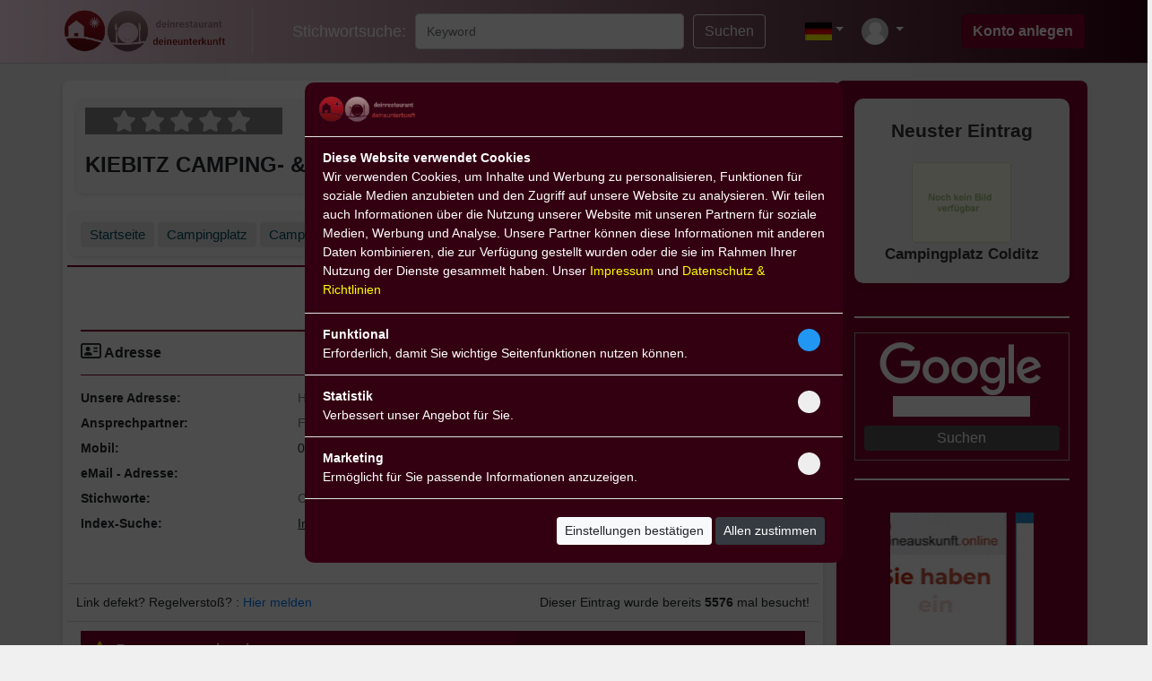

--- FILE ---
content_type: text/html; charset=UTF-8
request_url: https://www.deineunterkunft.online/eintrag.php?siteid=124
body_size: 12227
content:
<!-- ======================= Header part ======================================================= -->
<!DOCTYPE html PUBLIC "-//W3C//DTD XHTML 1.0 Transitional//EN" "http://www.w3.org/TR/xhtml1/DTD/xhtml1-transitional.dtd">
<HTML>
<head>
    <META charset="utf-8">
<meta name="revisit-after" content="after 4 days">
<meta name="classification" content="index">
<meta name="distribution" content="Global">
<meta name="rating" content="General">
<meta name="copyright" content="(c) 2024 by Scriptfabrik">
<meta name="author" content="Scriptfabrik">
<meta name="language" content="AU,DE,CH,de,au,ch">
<meta name="publisher" content="Scriptfabrik">
<meta name="page-topic" content="Branchenbuch V3.2">
<meta name="page-type" content="Index">
<meta name="audience" content="all">
<meta name="robots" content="index,follow">
<link rel="shortcut icon" href="./favicon.gif">    <meta name="viewport" content="width=device-width, initial-scale=1, maximum-scale=1" />
    <meta name='description' content="Kiebitz Camping- & Erholungsgebiet - Campingplatz | Alle Infos und Bewertungen finden Sie hier!" />
    <meta name='keywords' content="Campingplatz" />
    <title>Kiebitz Camping- & Erholungsgebiet - aus 04895 Falkenberg / Elster</title>
    <link rel="icon" href="/assets/img/favicon.ico" type="image/x-icon">
    <link rel="apple-touch-icon" href="/assets/img/favicon.ico">
    <link rel="stylesheet" href="https://maxcdn.bootstrapcdn.com/bootstrap/4.5.2/css/bootstrap.min.css">
    <link rel="stylesheet" href="https://cdnjs.cloudflare.com/ajax/libs/Swiper/5.4.5/css/swiper.min.css">
    <link rel='stylesheet' href="https://use.fontawesome.com/releases/v5.0.13/css/all.css" crossorigin="anonymous">
    <script src="https://kit.fontawesome.com/3b00c0c235.js" crossorigin="anonymous"></script>
    <link rel="stylesheet" type="text/css" href="./assets/css/light.css">
    <link rel="stylesheet" type="text/css" href="./assets/css/common.css">
    <link href="./assets/css/whatsapp.css" rel="stylesheet">
    <script src="./assets/js/jquery.min.js"></script>
    <script src="./assets/js/popper.min.js"></script>
    <script src="./assets/js/bootstrap.min.js"></script>
    <script src="https://cdnjs.cloudflare.com/ajax/libs/Swiper/5.4.5/js/swiper.min.js"></script>
    <script src="./assets/vendor/tinymce/tinymce.min.js"></script>
    <script src="./assets/js/main.js"></script>
    <script src='./assets/js/jquery.bootpag.min.js'></script>
    <script src='https://cdnjs.cloudflare.com/ajax/libs/bootbox.js/5.5.2/bootbox.min.js'></script>
    <script src="https://cdnjs.cloudflare.com/ajax/libs/Sortable/1.14.0/Sortable.min.js"></script>
   <link rel="stylesheet" href="https://cdnjs.cloudflare.com/ajax/libs/dropzone/5.9.3/dropzone.min.css">
   <script src="https://cdnjs.cloudflare.com/ajax/libs/dropzone/5.9.3/dropzone.min.js"></script>
</head>
<body>


<!-- ================================= Mobile Menu ==================================  -->
<div id='responsive_div2'></div>

<div class='mobile_menu backcolor'> 
      <a href="index.php">
         <img src='./assets/img/logo.png?version=1769049231' class='mobile_logo'/>
      </a>
      <hr>
      <b> Kategorien </b>
        <div style="margin-left:10px;">
          <A HREF="brows.php">Alle anzeigen</A> <br>
        </div>
      <hr>
      <b> Listing </b>
        <div style="margin-left:10px;"> 
                            <a href="toplist.php">Topliste Besucher </a><br>
                        <a href="newentry.php">Neue Eintr&auml;ge </a>
        </div>
        <hr>
        <b> Suchen </b>
        <div style="margin-left:10px;"> 
            <a href="firmenliste.php">Firmensuche A-Z </a><br>
            <a href="branchenliste.php">Branchensuche A-Z </a><br>
            <a href="livesearch.php">Livesuche </a><br>
            <a href="toplivesearch.php"> TOP100 </a><br>
            <a href="suchtipps.php">Suchtipps </a><br>
            <a href="sbox.php">Suchboxen </a>
        </div>
        <hr>
        <b> Informationen </b>
        <div style="margin-left:10px;"> 
            <a href="anmeldetipps.php">Infos und Regeln </a><br>
            <a href="agb.php">Nutzungsbedingungen </a><br>
            <a href="datenschutz.php">Datenschutz</a><br>
            <a href="widerruf.php">Widerruf</a><br>
            <a href="faq.php?lang=de">FAQ </a><br>
            <a href="impressum.php">Impressum </a><br>
            <a href="contact.php">Kontakte </a><br>
            <a href="backlink.php">Backlink </a><br>
            <a href="sitemap.php">Sitemap </a><br>
        </div>

</div>

<!-- ============= Cms content editor ==================== -->
<div class="container cms_div" style="text-align:right">
    </div>

<!-- =========================== TOp bar ======================================== -->
<div id="topbar" class="backcolor">
    <div class="container topbarmain">
        <div class='mobile_menu_icon'>
        <i class="fas fa-bars" style="font-size: 25px;"></i>
        </div>
        <div class="toplogo">
            <a href="index.php">
                <img src='./assets/img/logo.png?version=1769049231'/>
            </a>
        </div>

        
<!-- ------------------------- search part  ----------------------------- -->
<div class="top_cates">
    <form action="key_search.php" method="post">
        <span>Stichwortsuche: </span>
        <input type="text" name="key_val" class="form-control" placeholder="Keyword" value="" required>
        <input type="submit" class="btn btn-outline-light" value="Suchen">
    </form>
</div>


<!-- --------------- Login icon and login form ------------------------------ -->
<div class="loginmain" style="display:flex; align-items: center;">
            <ul class="nav navbar-nav ml-auto multi_lang" style="margin-right:20px;">
            <li class="nav-item dropdown">
                <a href="#" class="nav-link dropdown-toggle" data-toggle="dropdown"><img src="./assets/img/de.gif"/></a>
                                <div class="dropdown-menu dropdown-menu-right" style="min-width:7rem;">
                    <a href="/eintrag.php?siteid=124&lang=de"><img src="./assets/img/de.gif"/>&nbsp;&nbsp;Deutsch</a>
                    <a href="/eintrag.php?siteid=124&lang=en"><img src="./assets/img/en.gif"/>&nbsp;&nbsp;Englisch</a>
                </div>
            </li>
        </ul>
                <ul class="nav navbar-nav ml-auto user_login" style="margin-right:20px;">
            <li class="nav-item dropdown">
                <a href="#" class="nav-link dropdown-toggle" data-toggle="dropdown">
                    <img src="./assets/img/user_black.jpg">
                </a>
                <div class="dropdown-menu dropdown-menu-right textcenter" style="padding:10px; white-space: nowrap;">
                    <form name="FormName" action="./login.php" rel="nofollow" method="post" style="width:200px;">
                        <input type="hidden" name="go" value="login">
                        <div class="form-group">
                            <input type="text" class="form-control" placeholder="e-Mail Adresse" required="required" name="usermail">
                        </div>
                        <div class="form-group">
                            <input type="password" class="form-control" placeholder="Passwort" required="required" name="pass">
                        </div>
                        <input type="submit" class="submit btn btn-dark btn-block" value=" LogIn...">
                        <div class="form-footer">
                            <center>
                                <br>
                                <a href="register.php" class="highlight">Konto anlegen</a>
                                <br>
                                <a href="passwort.php">Passwort vergessen?</a>
                            </center>
                        </div>
                    </form>
                </div>
            </li>
        </ul>
    </div>      
       <!-- -------------- button   ------------------- -->
                            <a href="register.php"><input type="button" class="btn registerbtn" value="Konto anlegen"></a>
                    </div>
    </div>
</div>
<script>
$('.mobile_menu_icon').click(function(){
    $('.mobile_menu').addClass('menu_active');
    $('#responsive_div2').css('display','block');
});
$('#responsive_div2').click(function(){
    $('.mobile_menu').removeClass('menu_active');
    $('#responsive_div2').css('display','none');
})
</script><link href="https://cdnjs.cloudflare.com/ajax/libs/lightbox2/2.11.3/css/lightbox.min.css" rel="stylesheet">
<script src="https://cdnjs.cloudflare.com/ajax/libs/lightbox2/2.11.3/js/lightbox.min.js"></script>
<link rel="stylesheet" type="text/css" href="./assets/css/galerie.css">
<link rel="stylesheet" type="text/css" href="./assets/css/pages.css">
<div class="container main">
    <div class="row entry ">
        <div class="col-xl-9 col-sm-12 col-12">
            <div class="backcolor-top">
                
                                <div class="row respon_div">
                    <div class="review-section">
                        <span class="ent_top_reviews">
                            <i class="fa fa-star" style="color:#e0e0e0;"></i><i class="fa fa-star" style="color:#e0e0e0;"></i><i class="fa fa-star" style="color:#e0e0e0;"></i><i class="fa fa-star" style="color:#e0e0e0;"></i><i class="fa fa-star" style="color:#e0e0e0;"></i>      
                        </span>
                        <h2 class="ent_title">Kiebitz Camping- & Erholungsgebiet                                                </h2>
                    </div>
                    <img src="" class="ent_logo" alt="Kiebitz Camping- & Erholungsgebiet"/>
                </div>
                <div class="row menu_print">
                    <div class="menu_div" style="border: 0px solid grey; margin-left: 3px;">
                        <a class="menu_one" href="index.php">Startseite</a>
                        <a class="menu_one" href="rubrik.php?rubrik=Campingplatz">Campingplatz</a>
                        <a class="menu_one" href="category.php?rubrik=Campingplatz&category=Campingplatz">Campingplatz</a>
                    </div>
                    <div class="print_date" style="position: relative; left: -10px;">
                        Eingetragen am:&nbsp;<span class="bold">06.09.2021</span>&nbsp;&nbsp;|&nbsp;&nbsp;
                        <a href="print.php?siteid=124" title="Drucken" target="popup" onclick="window.open('','popup','scrollbars=yes,menubar=yes,width=1000,height=780')"><i class="fa fa-print" aria-hidden="true"></i></a>
                                            </div>
                </div>
<!--======================== Image and Description ===========================-->         
<div class="row gallery-section ">
      <div class="col-12 single-image-container">
      <a href="" data-lightbox="gallery" data-title="Bild 1">
        <img src="" class="img-fluid single-image" alt=""/>
      </a>
    </div>
  </div>
<div class="row">
  <div class="col-12">
    <div class="new3">
    
    </div>
    <style>
 .new3 {
    line-height: 18px;
    overflow-wrap: break-word; /* Ensures overflow text wraps into the next line */
}
    </style>
  </div>
</div>
<!-- ========================  TimeLine and Address ======================================= -->
    <!-- ------------------------    time line table    ------------------------>
            <div class="row">
                <!------------------ Address part ------------------------  -->
              <div class="col-xl-12 col-sm-12 col-12">
                <div class="address_header"> 
                  <i class="far fa-address-card" style="font-size: 20px;"></i>
                  Adresse 
                </div>
                <div class="address_main">
                  <div class="address_row">
                    <div class="address_name">  Unsere Adresse: </div>
                    <div class="address_value"> 
                        H&ouml;rsteweg 2, 04895 Falkenberg / Elster, Deutschland 
                    </div> 
                  </div>

                  
                  <div class="address_row">
                    <div class="address_name">  Ansprechpartner: </div>
                    <div class="address_value"> 
                      Frau                                          </div>
                  </div>

                                                         
                    <div class="address_row">
                      <div class="address_name">  Mobil: </div>
                      <div class="address_value"> <a href="tel:035365-36024" target="_blank">035365-36024</a> </div>
                    </div>

                                    <div class="address_row">
                    <div class="address_name">  eMail - Adresse: </div>
                    <div class="address_value"> <a href="mailto:" target="_blank"></a> </div>
                  </div>
                                    
                   
                    <div class="address_row">
                      <div class="address_name"> Stichworte: </div>
                      <div class="address_value"> Campingplatz </div>
                    </div>
                                    <div class="address_row">
                      <div class="address_name"> Index-Suche: </div>
                      <div class="address_value"> 
                        <a href="https://www.google.com/search?hl=de&amp;lr=&amp;sa=G&amp;q=site:" target="_blank" title="Indexierte Seiten" class="content"><u>Indexierte Seiten</u></a>
                        <a href="https://www.google.com/search?hl=de&amp;lr=&amp;ie=UTF-8&amp;q=link:" target="_blank" title="Backlinks" class="content"><u>Backlinks</u></A>                      </div>
                  </div>
                </div>

                <div class="address_btn_div textcenter">
                                                    </div>
              </div>
            </div>
            <br>
           <!--================ Download files part ============================= -->
            
 <!--================ Report Spam link part ============================= -->
            <div class="row">
              <div class="col-xl-12 col-sm-12 col-12 spam_part">
                  <div class="spam_part_first">
                                          <span class="spam_title">
                      Link defekt? Regelversto&szlig;? :                       </span>
                      <span class="spam_link">
                        Hier melden                      </span>
                                        </div>
                  <div>
                    Dieser Eintrag wurde bereits <span class="bold">5576</span> mal besucht!
                  </div>
              </div>
            </div>
  <!-- ======================= Youtube part ======================== -->
  <!-- ======================== Google map ===================================== -->
            
<!-- ==================== Review Form part ===================================================== -->
            <div class="row" id="reveiw_part">
              <div class="col-xl-12 col-sm-12 col-12">
                  <div class="ent_review">
    <h5>
        <i class="fa fa-star" aria-hidden="true"></i>
        Bewertung abgeben    </h5>
    <div>
        <div class="ent_review_content">
            <div class="ent_review_input">
                <input class="form-control m-bot15" type="text" id="ent_review_name" placeholder="Ihr Name">
                <textarea class="form-control m-bot15" rows='3' id="ent_review_text" placeholder="Beschreibung"></textarea>
            </div>
            <div class="ent_review_stars">
                <div class="star_row">
                    <span> Freundlichkeit</span>
                    <span>
                        <i class="fa fa-star" data-id='1'></i>
                        <i class="fa fa-star" data-id='2'></i>
                        <i class="fa fa-star" data-id='3'></i>
                        <i class="fa fa-star" data-id='4'></i>
                        <i class="fa fa-star" data-id='5'></i>
                        <input type="hidden" id="fre" class="star_num">
                    </span>
                </div>
                <div class="star_row">
                    <span> Service </span>
                    <span>
                        <i class="fa fa-star" data-id='1'></i>
                        <i class="fa fa-star" data-id='2'></i>
                        <i class="fa fa-star" data-id='3'></i>
                        <i class="fa fa-star" data-id='4'></i>
                        <i class="fa fa-star" data-id='5'></i>
                        <input type="hidden" id="ser" class="star_num">
                    </span>
                </div>
                <div class="star_row">
                    <span> Preis / Leistung</span>
                    <span>
                        <i class="fa fa-star" data-id='1'></i>
                        <i class="fa fa-star" data-id='2'></i>
                        <i class="fa fa-star" data-id='3'></i>
                        <i class="fa fa-star" data-id='4'></i>
                        <i class="fa fa-star" data-id='5'></i>
                        <input type="hidden" id="pre" class="star_num">
                    </span>
                </div>
                <div class="star_row">
                    <span> Qualit&auml;t / Arbeit</span>
                    <span>
                        <i class="fa fa-star" data-id='1'></i>
                        <i class="fa fa-star" data-id='2'></i>
                        <i class="fa fa-star" data-id='3'></i>
                        <i class="fa fa-star" data-id='4'></i>
                        <i class="fa fa-star" data-id='5'></i>
                        <input type="hidden" id="qua" class="star_num">
                    </span>
                </div>
                <div class="star_row">
                    <span> Weiterempfehlung</span>
                    <span>
                        <i class="fa fa-star" data-id='1'></i>
                        <i class="fa fa-star" data-id='2'></i>
                        <i class="fa fa-star" data-id='3'></i>
                        <i class="fa fa-star" data-id='4'></i>
                        <i class="fa fa-star" data-id='5'></i>
                        <input type="hidden" id="wei" class="star_num">
                    </span>
                </div>
            </div>
            <div class="but_cont">
                <button class="btn btn-dark ent_review_submit">Bewertung abschicken</button>
            </div>
        </div>
        <div class="ent_review_message">  </div>
    </div>
</div>
<script>
    $('.star_row .fa-star').click(function(){
        $('.star_num', obj).val(ind);
    });

    $('.star_row .fa-star').hover(function(){
        obj=$(this).closest('span');
        ind=$(this).data('id');
        colored_stars(obj,ind,'#f2b131');
    })
    $('.star_row .fa-star').mouseout(function(){
        obj=$(this).closest('span');
        ind=$('.star_num', obj).val();
        colored_stars(obj,ind,'#f2b131');
    });

    function colored_stars(ob, no, color){
        $('.fa-star',ob).each(function(){
            n=$(this).index();
            if(n<no){
                $(this).css('color',color);
            } else {
                $(this).css('color','#dedede');
            }
        })
    }

    $('.ent_review_submit').click(function(){
        msg='';
        $('.ent_review_message').css('display','none');
        $('.star_num').each(function(){
            if(!$(this).val()){
                msg='<div class="error_message">F&uuml;llen Sie alle Felder aus!</div>';
            }
        })
        if(!$('#ent_review_name').val()||!$('#ent_review_text').val()){
            msg='<div class="error_message">F&uuml;llen Sie alle Felder aus!</div>';
        }
        if(msg!=''){
            $('.ent_review_message').html(msg);
            $('.ent_review_message').css('display','block');
        }

        if(msg==''){
            jQuery.ajax({
                url:"entry_ajax.php",
                dataType: "json",
                data:{ 
                    ent_id:124,
                    user_name:$('#ent_review_name').val(),
                    text:$('#ent_review_text').val(),
                    fre:$('#fre').val(),
                    ser:$('#ser').val(),
                    pre:$('#pre').val(),
                    qua:$('#qua').val(),
                    wei:$('#wei').val(),
                    status:3
                 },
                type:'post',
                success:function(res){
                    if(res=='ok'){
                        msg='<div class="success_message">Ihre Bewertung wurde erfolgreich abgeschickt</div>';
                        $('.ent_review_message').html(msg);
                        $('.ent_review_message').css('display','block');
                    }
                }
            });
        }
    })
</script>              </div>
            </div>

<!-- ========================= Display reviews =============================================== -->
            <div class="row">
              <div class="col-xl-12 col-sm-12 col-12">
                  <script>
var stt;
$('.disp_review_more').click(function(){
    if(stt){
        $('.nodis').addClass('noactive');
        $(this).html("Alle anzeigen");
    } else{
        $('.nodis').removeClass('noactive');
        $(this).html("Weniger anzeigen");
    }
    stt=!stt;
})
</script>
              </div>
            </div>
<!-- ========================================================================================== -->

          </div>
      </div>

<!-- =======================Right side bar ============================= -->
      <div class="col-xl-3 col-sm-3 col-12 backcolor-top2">

<!-- ================= Newest Part ======================== -->
<style>
.backcolor-top2 {
    margin: 0 auto;
    width: 16.666667%; /* Passe die Breite nach Bedarf an */
    max-width: 280px; /* Optional: Maximalbreite festlegen */
    margin-left: 0px;
}

@media (max-width: 1200px) {
 
}

@media (max-width: 992px) {
    .backcolor-top2 {
        width: 33.333333%; /* Breite f�r Bildschirme kleiner als 992px */
    }
}

@media (max-width: 768px) {
    .backcolor-top2 {
        width: 50%; /* Breite f�r Bildschirme kleiner als 768px */
    }
    .backcolor-top2 {
      margin: 11px auto !important;
          width: 16.666667%;
    max-width: 92% !important;
    margin-left: 0px;
}
}

@media (max-width: 576px) {
    .backcolor-top2 {
        width: 70%; /* Breite f�r Bildschirme kleiner als 576px */
        margin: 0 auto; /* Zentriert die Sidebar */
        padding-top: 20px; /* F�gt oben Platz hinzu */
    }
}
/* Container f�r den neuesten Eintrag */
.newest-container {
    padding: 20px;
    background-color: #f0f0f0; /* Hellgrauer Hintergrund */
    border-radius: 10px;
    box-shadow: 0 4px 8px rgba(0, 0, 0, 0.1);
    text-align: center;
}

/* Header f�r den neuesten Eintrag */
.newest-header {
    font-size: 1.5em;
    font-weight: bold;
    color: #333;
    margin-bottom: 20px;
}

/* Hauptbereich f�r den neuesten Eintrag */
.newest-main {
    display: flex;
    flex-direction: column;
    align-items: center;
}

/* Bild-Container f�r den neuesten Eintrag */
.newest-img-container {
    width: 150px; /* Feste Breite */
    height: 90px; /* Feste H�he */
    display: flex;
    align-items: center;
    justify-content: center;
    background-color: none; /* Optionaler Hintergrund */
    border-radius: 0%;
    overflow: hidden;
    margin-bottom: 5; /* Entferne den Abstand */
}

/* Bild f�r den neuesten Eintrag */
.newest-img {
    max-width: 100%;
    max-height: 100%;
    object-fit: contain; /* Bild automatisch anpassen */
}

/* Name f�r den neuesten Eintrag */
.newest-name {
    font-size: 1.2em;
    font-weight: bold;
    color: #333;
    margin-top: 5; /* Entferne den Abstand */
}
/* Style f�r die Best�tigungs-Buttons */
.btn-primary {
  background-color: #04495E; /* Gr�ner Hintergrund */
  border-color: #4CAF50;     /* Gr�ner Rahmen */
  color: white;
}

.btn-primary:hover {
  background-color: #609f60; /* Dunkleres Gr�n bei Hover */
  border-color: #45a049;
}

.btn-secondary {
  background-color: #396039; /* Roter Hintergrund */
  border-color: #f44336;     /* Roter Rahmen */
  color: white;
}

.btn-secondary:hover {
  background-color: #04495E; /* Dunkleres Rot bei Hover */
  border-color: #e53935;
}

</style>
<!-- ================= Newest Part ======================== -->
  <div class="newest-container">
    <div class="newest-header">
        Neuster Eintrag    </div>
    <div class="newest-main">
              <div class="newest-img-container">
          <img src="./assets/img/nopic.gif" class="newest-img">
        </div>
            <div class="newest-name">Campingplatz Colditz </div>
    </div>
  </div>
  <br>
  <hr class="custom-hr">

<!--========================== Google search ============================= -->
</style>
      <div class="row">
      <div class="col-xl-12 col-sm-12 col-12">
        <form method="get" action="https://www.google.de/custom" target="_blank" class='google_search_form'>
          <div class="google-search-container">
            <a href="https://www.google.com/">
              <img src="https://www.google.com/images/branding/googlelogo/2x/googlelogo_light_color_92x30dp.png" border="0" alt="Google" class="google-logo"></img>
            </a>
            <input type="text" name="q" value="" id="sbi" class="google-search-input no-border"></input>
            <input type="submit" name="sa" class="btn btn-danger google-search-button no-border" value="Suchen" id="sbb"></input>
          </div>
        </form>
      </div>
    </div>
   <hr class="custom-hr">
  <!-- ====================== Social part ============================ -->
   <!-- ================= Google Advertisement Part ======================== -->
                  <div class="google_ad_part">
            <center><iframe src="https://deineauskunft.online/bms/bv.php?gruppe=160x600" height="600" width="160" marginwidth="0" marginheight="0" border="0" frameborder="0" scrolling="no"><p>Ihr Browser kann leider keine eingebetteten Frames anzeigen</p></iframe></center>          </div>
         <br><br>
          <hr class="custom-hr">
               <!--========================== More search part =====================  -->
  <div class="row">
    <div class="col-xl-12 col-sm-12 col-12">
      <div class="more-search-container">
        <b class="dark-text"> Nicht das richtige Angebot f&uuml;r Sie? </b><br>
        <span class="dark-text">Weitersuchen bei... </span><br>
        <a href="https://www.google.de/search?q=Campingplatz" target="_blank" rel="nofollow" class="content2 dark-text">Google</a> &nbsp;|&nbsp;
        <a href="https://suche.web.de/search/?mc=hp@suche.suche@home&su=Campingplatz" target="_blank" rel="nofollow" class="content2 dark-text">Web</a> &nbsp;|&nbsp;
        <a href="https://de.search.yahoo.com/search?fr=fp-tab-web-t-1&ei=ISO-8859-1&p=Campingplatz" target="_blank" rel="nofollow" class="content2 dark-text">Yahoo</a>
      </div>
    </div>
  </div>
   <!-- ===================================================================== -->

      </div>
    </div>
<!-- =============== Tipp part ===================================================== -->
<div class="container row margin0 tipp_div">
    <div class="col-xl-1 col-sm-3 col-4 blink"><br>
        <div class="tipp_mark">
            Tipp ab 0.00 &#8364        </div>
    </div>
    <div class="col-xl-11 col-sm-9 col-8"><br><br><br>
        <h3>&nbsp;</h3>
<h3>Sie m&ouml;chten mehr als andere, dann bringen Sie noch heute Ihr Business ganz nach vorn! Ihr Premiumeintrag schon ab&nbsp;<span style="background-color: #80002a;"><var><strong>799,00 &euro;!</strong></var></span></h3>    </div>
    <div class="col-xl-12 col-sm-12 col-12 textright"><br>
        <a href="/anmelden.php?acc_type=premium">
            <button class="btn btn-dark" style="background-color: #80002a; color: white; margin-bottom: 10px; transition: background-color 0.3s, color 0.3s;" spellcheck="false" type="button" data-lt-tmp-id="lt-975337" data-gramm="false" onmouseover="this.style.backgroundColor='#330011'; this.style.color='white';" onmouseout="this.style.backgroundColor='#80002a'; this.style.color='white';">
                Bringen Sie Ihr Business nach vorn!            </button>
        </a>
    </div>
</div>
<div class="row">
    <div class="col-xl-12 col-sm-12 col-12 footer_adv">
                <div> 
        </div>
        <div> 
        </div>
    </div>
</div>
<!-- ==================== Footer menu links part ============================= -->
<hr class="my-4">
<div class="container row">
    <div class="col-xl-4 col-sm-6 col-12 footer_menu">
        <span class='menu_title '> Listing </span>
        <div class="menu_content "> 
                            <a href="toplist.php">Topliste Besucher </a><br>
                        <a href="newentry.php">Neue Eintr&auml;ge </a>
        </div>
        <br>
                <span class='menu_title'> Suchen </span>
        <div class="menu_content"> 
            <a href="firmenliste.php">Firmensuche A-Z </a><br>
            <a href="branchenliste.php">Branchensuche A-Z </a><br>
            <a href="livesearch.php">Livesuche </a><br>
            <a href="toplivesearch.php"> TOP100 </a><br>
            <a href="suchtipps.php">Suchtipps </a><br>
            <a href="sbox.php">Suchboxen </a>
        </div>
        <br>
            </div>
    <div class="col-xl-4 col-sm-6 col-12 footer_menu">
        <span class='menu_title '> Informationen </span>
        <div class="menu_content "> 
            <a href="anmeldetipps.php">Infos und Regeln </a><br>
            <a href="agb.php">Nutzungsbedingungen </a><br>
            <a href="datenschutz.php">Datenschutz</a><br>
            <a href="widerruf.php">Widerruf</a><br>
            <a href="faq.php?lang=de">FAQ </a><br>
            <a href="impressum.php">Impressum </a><br>
            <a href="contact.php">Kontakt </a><br>
            <a href="backlink.php">Backlink </a><br>
            <a href="sitemap.php">Sitemap </a><br>
        </div>
    </div>
    <div class="col-xl-4 col-sm-12 col-12">
        <div class="backcolor padding10_20 border-radius new1">
        <a href="newsletter.php" class="menu_title">Newsletter abonnieren </a><br><br>
        Melden Sie sich f&uuml;r unseren Newsletter an, um kein Neuigkeiten mehr zu verpassen.        <br><br>
        <form action="news_reg.php" method="post" class="form-inline">
                        <input type="hidden" value="239255079" name="rand" />
            <input type="email" name="newsletter_email" class="form-control footer_news_input" required>
            <input type="submit" class="btn btn-custom" value="Jetzt abonnieren" id="news_btn">
        </form>
        <br>
            <div style="display:flex">
                <input type="checkbox" id="news_check"> &nbsp;&nbsp;
                <div style="margin-top:-5px;"> Ich willige ein, dass meine Angaben laut Datenschutzerkl&auml;rung zweckgebunden verarbeitet werden. </div>
            </div>
        </div>
            </div>
</div>
<br>
<!-- ======== footer content from admin content editor ======================== -->
</div>
<!-- // ================== statistics part ================================== -->
<div id="statistics">
    <div class="container">
            </div>
<br>
<!-- ==================== whatsapp part ============================= -->
<!-- ==================================Copyright========================================= -->
<div class="row">
    <div class="col-12" style="text-align:center;">
        <p><b>Copyright</b> (c) 2025 by Wirtschafts- und Gewerbeauskunft Ltd | alle Rechte vorbehalten</p>Donnerstag der 22. Januar | Seite generiert in <b>0.1291</b> Sekunden    </div>
</div>

<style type="text/css">
    .CookieView {
        display: none;
        position: fixed;
        width: 100%;
        height: 100%;
        top: 0px;
        left: 0px;
        z-index: 1000;
        background: rgba(0, 0, 0, 0.7);
    }
    .CookieViewCenter {
        display: flex;
        width: 100%;
        height: 100%;
        justify-content: center;
        align-items: center;
    }
    .CookieContainer {
        width: 600px;
        max-width:100%;
        background: #330011;
        border-radius: 10px;
    }
    .CookieTop {
        border-radius: 6px 6px 0 0;
        padding: 15px;
        border-bottom: 1px solid #e2e2e2;
    }
    .cookieLogo{
        height:30px;
    }
    .cookieContent p{
        margin-bottom:2px;
    }
</style>

<div class="CookieView" id="CookieView">
    <div class="CookieViewCenter">
        <div class="CookieContainer">
            <div class="CookieTop"><img class="cookieLogo" src="./assets/img/logo.png?v=1769049231" /></div>
            <div class="padding13-20 border-bottom cookieContent">
                <p><strong>Diese Website verwendet Cookies</strong><br/>Wir verwenden Cookies, um Inhalte und Werbung zu personalisieren, Funktionen f&uuml;r soziale Medien anzubieten und den Zugriff auf unsere Website zu analysieren. Wir teilen auch Informationen &uuml;ber die Nutzung unserer Website mit unseren Partnern f&uuml;r soziale Medien, Werbung und Analyse. Unsere Partner k&ouml;nnen diese Informationen mit anderen Daten kombinieren, die zur Verf&uuml;gung gestellt wurden oder die sie im Rahmen Ihrer Nutzung der Dienste gesammelt haben. Unser <a href=&quot;impressum.php&quot;>Impressum</a> und <a href=&quot;datenschutz.php&quot;>Datenschutz &amp; Richtlinien</a></p>            </div>
            <div class="padding13-20 border-bottom spaceBetween align-center">
                <div>
                    <div class="fontBold">Funktional</div>
                    <div>Erforderlich, damit Sie wichtige Seitenfunktionen nutzen k&ouml;nnen.</div>
                </div>
                <div>
                    <label class="myCheck centerCheck">
                         <input type="checkbox" id="cookieCh1" checked>
                         <span class="checkmark"></span>
                    </label>                    
                </div>
            </div>
            <div class="padding13-20 border-bottom spaceBetween align-center">
                <div>
                    <div class="fontBold">Statistik</div>
                    <div>Verbessert unser Angebot f&uuml;r Sie.</div>
                </div>
                <div>
                    <label class="myCheck centerCheck">
                         <input type="checkbox" id="cookieCh2">
                         <span class="checkmark"></span>
                    </label>                    
                </div>
            </div>
            <div class="padding13-20 border-bottom spaceBetween align-center">
                <div>
                    <div class="fontBold">Marketing</div>
                    <div>Erm&ouml;glicht f&uuml;r Sie passende Informationen anzuzeigen.</div>
                </div>
                <div>
                    <label class="myCheck centerCheck">
                         <input type="checkbox" id="cookieCh3">
                         <span class="checkmark"></span>
                    </label>                    
                </div>
            </div>
            <div class="text-right padding20">
<button class="btn btn-light btn-sm" onclick="setCookie('clicklink', 'yes', 30)">
    Einstellungen best&auml;tigen</button>
<button class="btn btn-dark btn-sm" onclick="setCookie('clicklink', 'yes', 30)">
    Allen zustimmen</button>
            </div>
        </div>
    </div>
</div>

<script>
    function setCookie(cname, cvalue, exdays) {
        var d = new Date();
        d.setTime(d.getTime() + (exdays * 24 * 60 * 60 * 1000)); // Zeit in Millisekunden
        var expires = "expires=" + d.toUTCString();
        document.cookie = cname + "=" + cvalue + "; " + expires + "; path=/; SameSite=None; Secure"; // SameSite und Secure hinzuf�gen
        document.getElementById('CookieView').style.display = 'none';
        console.log("Cookie gesetzt: " + cname + "=" + cvalue + "; " + expires); // Debug-Ausgabe
    }

    function getCookie(cname) {
        var name = cname + "=";
        var ca = document.cookie.split(';');
        for (var i = 0; i < ca.length; i++) {
            var c = ca[i].trim(); // .trim() hinzuf�gen, um Leerzeichen zu entfernen
            if (c.indexOf(name) == 0) {
                console.log("Cookie gefunden: " + c.substring(name.length, c.length)); // Debug-Ausgabe
                return c.substring(name.length, c.length);
            }
        }
        return "";
    }

    // �berpr�fe den Cookie und zeige oder verstecke den Cookie-Hinweis entsprechend
    var cookieString = getCookie("clicklink");
    if (cookieString == "yes") {
        document.getElementById('CookieView').style.display = 'none';
        console.log("CookieView versteckt"); // Debug-Ausgabe
    } else {
        document.getElementById('CookieView').style.display = 'block';
        console.log("CookieView angezeigt"); // Debug-Ausgabe
    }
</script>
<script>
    disp_news_btn($('#news_check').prop('checked'));
    $('#news_check').click(function(){
        disp_news_btn($(this).prop('checked'));
    });
    function disp_news_btn(ch){
        $('#news_btn').attr('disabled',!ch); 
    }
</script>
<!-- ============================ Image modal ========================================== -->
<div class="modal fade" id="exampleModal" tabindex="-1" aria-labelledby="exampleModalLabel" aria-hidden="true">
  <div class="modal-dialog modal-dialog-centered">
    <div class="modal-content">
      <div class="modal-header">
        <h5 class="modal-title" id="exampleModalLabel">Galeriebilder</h5>
        <button type="button" class="close" data-dismiss="modal" aria-label="Close">
          <span aria-hidden="true">&times;</span>
        </button>
      </div>
      <div class="modal-body">
        <div id="mycarousel2" class="carousel slide" data-ride="carousel">
          <div class="carousel-inner" data-toggle="modal" data-target="#exampleModal">
                      </div>
          <a class="carousel-control-prev" href="#mycarousel2" role="button" data-slide="prev">
            <span class="carousel-control-prev-icon car_arrow" ></span>
            <span class="sr-only">Previous</span>
          </a>
          <a class="carousel-control-next" href="#mycarousel2" role="button" data-slide="next">
            <span class="carousel-control-next-icon car_arrow"></span>
            <span class="sr-only">Next</span>
          </a>
        </div>
      </div>
    </div>
  </div>
</div>

<!-- ============================ contact modal ========================================== -->
<div class="modal fade" id="contactModal" tabindex="-1" aria-labelledby="contactModalLabel" aria-hidden="true">
  <div class="modal-dialog modal-dialog-centered">
    <div class="modal-content">
      <div class="modal-header">
        <h5 class="modal-title" id="contactModalLabel">Kontakt</h5>
        <button type="button" class="close" data-dismiss="modal" aria-label="Close">
          <span aria-hidden="true">&times;</span>
        </button>
      </div>
      <div class="modal-body">
        <div class="form-group row">
          <div class="col-xl-12 col-sm-12 col-12">
            <input class="form-control m-bot15" type="text" id="ent_cont_name" placeholder="Ihr Name">
          </div>
        </div>
        <div class="form-group row">
          <div class="col-xl-12 col-sm-12 col-12">
            <input class="form-control m-bot15" type="email" id="ent_cont_mail" placeholder="Email">
          </div>
        </div>
        <div class="form-group row">
          <div class="col-xl-12 col-sm-12 col-12">
            <input class="form-control m-bot15" type="text" id="ent_cont_subject" placeholder="Betreff">
          </div>
        </div>
        <div class="form-group row">
          <div class="col-xl-12 col-sm-12 col-12">
            <textarea class="form-control m-bot15" rows='5' id="ent_cont_text" placeholder="Der Text Ihrer Anfrage"></textarea>
          </div>
        </div>
        <div class="form-group row">
          <div class="col-xl-12 col-sm-12 col-12">
            <div class="back_radius">
              <input type="checkbox" id="ent_conf_check"> Mit der Nutzung dieses Formulars erkl&auml;ren Sie sich mit der Speicherung und Verarbeitung Ihrer Daten durch diese Website einverstanden. 
            </div>
          </div>
        </div>
        <div class="form-group row textcenter">
          <div class="col-xl-12 col-sm-12 col-12">
            <span class="new">Spamschutz :  60 minus 10 = </span>
            <input type="hidden" id='ent_spam_code_correct' value='50'>
            <input type="text" id='ent_spam_code'>
          </div>
        </div>

        <div class="form-group row ent_cont_result" style="display:none;">
          <div class="col-xl-12 col-sm-12 col-12"> </div>
        </div>

      </div>
      <div class="modal-footer">
        <button type="button" class="btn btn-outline-danger" data-dismiss="modal">Abbrechen</button>
        <button type="button" class="btn btn-outline-dark ent_cont_submit">Senden</button>
      </div>
    </div>
  </div>
</div>

<!-- ======================== RoutenPlaner Modal part ============================================== -->
  <link href="https://cdn.jsdelivr.net/gh/gitbrent/bootstrap4-toggle@3.6.1/css/bootstrap4-toggle.min.css" rel="stylesheet">
  <script src="https://cdn.jsdelivr.net/gh/gitbrent/bootstrap4-toggle@3.6.1/js/bootstrap4-toggle.min.js"></script>
<div class="modal fade" id="routModal" tabindex="-1" aria-labelledby="routModalLabel" aria-hidden="true">
  <div class="modal-dialog modal-dialog-centered">
    <div class="modal-content">
      <div class="modal-header">
        <button type="button" class="close" data-dismiss="modal" aria-label="Close">
          <span aria-hidden="true">&times;</span>
        </button>
      </div>
      <div class="modal-body">
        <div class="rout_modal_row">
          <span>Verwende geographische Ortung</span>
          <input type="checkbox" data-toggle="toggle" data-size="xs" data-onstyle="danger" id="geograph">
        </div>
        <div class="rout_modal_row">
          <span>Autobahnen vermeiden</span>
          <input type="checkbox" checked data-toggle="toggle" data-size="xs" data-onstyle="danger" id="highway">
        </div>
        <div class="rout_modal_row">
          <span>Mautstrecken vermeiden</span>
          <input type="checkbox" checked data-toggle="toggle" data-size="xs" data-onstyle="danger" id="tollroad">
        </div>
        <div class="rout_modal_row">
          <span>Radius mit dem Elemente auf Route angezeigt werden</span>
          <input type="number" id="radius" value='1'>
        </div>
        <div class="rout_modal_row">
          <span>W&auml;hlen Sie den Reisemodus</span>
          <select id="travel_mode" class="form-control" data-role="select-dropdown">
            <option value="DRIVING">Fahren</option>
            <option value="BICYCLING">Radfahren</option>
            <option value="TRANSIT">Durchfahrt</option>
            <option value="WALKING">Gehen</option>
          </select>
        </div>
        <div>
          <span>Startadresse</span><br>
          <input type="text" id="start_address" class="form-control" placeholder="Bitte Startadresse, PLZ oder Stadt eingeben"/>
        </div>
      </div>
      <div class="modal-footer">
        <div class="error_message city_error">  </div>
        <button type="button" class="btn btn-outline-success map_nav" onclick="calcRoute();">Wegbeschreibungen / Route Ansehen</button>
        <button type="button" class="btn btn-outline-dark google_nav" data-dismiss="modal">Navigation mit Google Maps</button>
      </div>
    </div>
  </div>
</div>
<!-- ======================================================================================= -->
<script src="https://maps.googleapis.com/maps/api/js?key=AIzaSyCTC8mLoFvaGlBG4t8KTmLlv3v56hxWvt8&callback=initMap&libraries=&v=weekly" defer></script>

<script>
  var directionsService;
  var directionsRenderer;
  function initMap() {
    var map;
    var geocoder = new google.maps.Geocoder();
    var address = 'H&ouml;rsteweg 2, 04895 Falkenberg / Elster, Deutschland';
    
    geocoder.geocode( { 'address': address }, 
    function(results, status) {
        if (status == google.maps.GeocoderStatus.OK) {
          lat = results[0].geometry.location.lat();
          lng = results[0].geometry.location.lng();
          var myLatLng = {lat: lat, lng: lng};
          map = new google.maps.Map(document.getElementById('google_map'), {
            zoom: 13,
            center: myLatLng
          });
          var marker = new google.maps.Marker({
            position: myLatLng,
            map: map,
            title: 'H&ouml;rsteweg 2, 04895 Falkenberg / Elster, Deutschland'
          });
          directionsService = new google.maps.DirectionsService();
          directionsRenderer = new google.maps.DirectionsRenderer();
          directionsRenderer.setMap(map);
          directionsRenderer.setPanel(document.getElementById('directionsPanel'));
        } 
    });
  }
  
  function showPosition(position) {
     lat=position.coords.latitude;
     lng=position.coords.longitude;
     var geocoder = new google.maps.Geocoder();
     var latLng = new google.maps.LatLng(lat, lng);
     geocoder.geocode({ 'latLng': latLng}, function (results, status) {
       if (status == google.maps.GeocoderStatus.OK) {
         $('#start_address').val(results[0].formatted_address);
       }
     });
  }

  function calcRoute() {
    var start = document.getElementById('start_address').value;
    var end = 'H&ouml;rsteweg 2, 04895 Falkenberg / Elster, Deutschland';
    var request = {
      origin:start,
      destination:end,
      travelMode: $('#travel_mode').val(),
      avoidHighways: $('#highway').prop('checked'),
      avoidTolls: $('#tollroad').prop('checked')
    };
    directionsService.route(request, function(response, status) {
      if (status == 'OK') {
        directionsRenderer.setDirections(response);
        $('.city_error').css('display','none');
        $("#routModal").modal('hide');
        map_top=$('#google_map').offset().top;
        $('html,body').animate({ scrollTop: map_top }, 2000);
      } else{
        $('.city_error').html("Sie haben eine falsche bzw. kein Adresse, PLZ oder Stadt eingegeben!");
        $('.city_error').css('display','block');
      }
    });
  }
  
  $(document).ready(function(){
    $('.google_nav').click(function(){
      window.open('https://www.google.com/maps/dir/'+document.getElementById('start_address').value+'/H&ouml;rsteweg 2, 04895 Falkenberg / Elster, Deutschland','_blank');
    });

    $('#geograph').change(function(){
      if($(this).prop('checked')){
        $('#start_address').prop('readonly', true);
      } else {
        $('#start_address').prop('readonly', false);
      }
      
      if($('#geograph').prop('checked')){
        if(navigator.geolocation) {
          $('#start_address').val("");
          navigator.geolocation.getCurrentPosition(showPosition);
        } else {
          $('.city_error').html("Keine Route zu diesem Ziel, &auml;ndern Sie den Reisemodus oder verwenden Sie eine andere Startadresse");
          $('.city_error').css('display','block');
          return;
        }
      }
    });

    $("#mycarousel").carousel({
      interval : false
    });
    $("#mycarousel2").carousel({
      interval : false
    });
    $('.carousel-inner').click(function(){
      ind=$('.carousel-indicators').find('.active').index();
      $('#mycarousel2 .carousel-item').removeClass('active');
      $('#mycarousel2 .carousel-item').eq(ind).addClass('active');
    })

  // ================ Spam modal ========================================
$(document).ready(function() {
    $('.spam_link').click(function() {
        var dialog = bootbox.dialog({
            title: "Eintrag Melden",
            message: `
              <form id="reportForm" method="post">
                <div class="form-group">
                  <label>Bitte w&auml;hlen Sie einen Grund aus:</label>
                  <div>
                    <div class="radio">
                      <label>
                        <input type="radio" name="spamReason" value="nichts">
                        Ich m&ouml;chte nichts melden!                      </label>
                    </div>
                    <div class="radio">
                      <label>
                        <input type="radio" name="spamReason" value="agb">
                        Versto&szlig; gegen Nutzungsbedingungen!                      </label>
                    </div>
                    <div class="radio">
                      <label>
                        <input type="radio" name="spamReason" value="link">
                        Der Link des Eintrags ist nicht erreichbar!                      </label>
                    </div>
                  </div>
                </div>
                <div class="form-group">
                  <label for="adminMessage">Ihre Nachricht an Uns::</label>
                  <textarea id="adminMessage" name="message" class="form-control" rows="3"></textarea>
                </div>
                <input type="hidden" name="siteid" value="124">
                <input type="hidden" name="status" value="1">
              </form>
            `,
            buttons: {
              confirm: {
                label: "Absenden",
                className: 'btn-primary',
                callback: function () {
                  let reason = $('input[name="spamReason"]:checked').val();
                  let message = $('#adminMessage').val();
                  
                  if(reason && reason != 'nichts'){
                    $.post("entry_ajax.php", {
                      siteid: "124",
                      melden: reason,
                      message: message,
                      status: 1
                    }, function(res) {
                      dialog.init(function(){
                        dialog.find('.bootbox-body').html(`
                          <div class="alert alert-success" role="alert">
                            Danke f&uuml;r Ihre Mitarbeit!<br>Ihre Meldung wurde gesendet!                          </div>
                        `);
                      });

                      setTimeout(function() {
                        dialog.modal('hide');
                      }, 2000);
                    });
                    return false;
                  }
                }
              },
              cancel: {
                label: "Abbrechen",
                className: 'btn-secondary'
              }
            }
        });
    });
});

  // ================================================================
    ent_but_dis($('#ent_conf_check').prop('checked'));
    $('#ent_conf_check').change(function(){
      ent_but_dis($(this).prop('checked'));
    })
    function ent_but_dis(aa){
      $('.ent_cont_submit').attr('disabled',!aa);
    }

    $('.ent_cont_submit').click(function(){
      $('.ent_cont_result').css('display','none');
      msg='';
      $('#contactModal .m-bot15').each(function(){
        if($(this).val()==''){ 
          msg="<div class='error_message'>F&uuml;llen Sie alle Felder aus!</div>";
        }
      })
      if(msg==''){
        if(!/^[a-zA-Z0-9.!#$%&'*+/=?^_`{|}~-]+@[a-zA-Z0-9-]+(?:\.[a-zA-Z0-9-]+)*$/.test($('#ent_cont_mail').val())){
          msg="<div class='error_message'>Sie haben eine ung&uuml;ltige Email-Adresse eingegeben!</div>";
        }
        if($('#ent_spam_code_correct').val()!=$('#ent_spam_code').val()){
          msg="<div class='error_message'>Sie haben einen ung&uuml;ltigen Spam-Code eingegeben!</div>";
        }
      }
      if(msg!=''){
        $('.ent_cont_result').css('display','block');
        $('.ent_cont_result .col-12').html(msg);
      }

      if(msg==''){
        jQuery.ajax({
          url:"entry_ajax.php",
          dataType: "json",
          data:{ 
              name:$('#ent_cont_name').val(),
              mail:$('#ent_cont_mail').val(),
              subject:$('#ent_cont_subject').val(),
              text:$('#ent_cont_text').val(),
              siteid:'124',
              owner_mail:'',
              status:2
          },
          type:'post',
          success:function(res){
            if(res=='ok'){
              msg="<div class='success_message'>Ihre Anfrage wurde gesendet.</div>";
            } else{
              msg="<div class='error_message'>Ihre Anfrage konnte leider nicht gesendet werden.</div>";
            }
            $('.ent_cont_result').css('display','block');
            $('.ent_cont_result .col-12').html(msg);
          }
        });
      }
    })

    $('.marklist_icon').click(function(){
        jQuery.ajax({
          url:"entry_ajax.php",
          dataType: "json",
          data:{ 
              userid:'',
              siteid:'124',
              status:4
          },
          type:'post',
          success:function(res){
            if(res=='1'){
              location.href="eintrag.php?siteid=124&merk_res=1";
            }
            if(res=='2'){
              location.href="eintrag.php?siteid=124&merk_res=2";
            }
          }
        });
    })
  });
</script>


--- FILE ---
content_type: text/html; charset=UTF-8
request_url: https://deineauskunft.online/bms/bv.php?gruppe=160x600
body_size: 1033
content:
               <style>
    body{
        margin:0px !important;
    }
</style>
<link rel='stylesheet' href="https://cdnjs.cloudflare.com/ajax/libs/Swiper/4.1.0/css/swiper.css">
<script src="./assets/js/jquery.min.js"></script>
<script src="https://cdnjs.cloudflare.com/ajax/libs/Swiper/4.1.0/js/swiper.js"></script>
<input type="hidden" id="load_time" value="1769049233">
<div id="dd" class="swiper-container">
            <div class="swiper-wrapper"><a href="https://www.deineauskunft.online/anmelden.php?acc_type=base" target="_blank" class="swiper-slide" data-id="1">
                <img src="https://www.deineauskunft.online/bms/banner/deineauskunft.gif" class="bannerimg">
            </a><a href="https://www.deinehandwerker.online/anmelden.php?acc_type=base" target="_blank" class="swiper-slide" data-id="2">
                <img src="https://www.deineauskunft.online/bms/banner/deinehandwerker.gif" class="bannerimg">
            </a><a href="https://wirtschaftsundgewerbeauskunft.online/anmelden.php?acc_type=base" target="_blank" class="swiper-slide" data-id="3">
                <img src="https://deineauskunft.online/bms/banner/wirtschaft.gif" class="bannerimg">
            </a><a href="https://www.deineunterkunft.online/anmelden.php?acc_type=base" target="_blank" class="swiper-slide" data-id="4">
                <img src="https://deineauskunft.online/bms/banner/deineunterkunft_600.gif" class="bannerimg">
            </a><a href="https://www.deinrestaurant.online/anmelden.php?acc_type=base" target="_blank" class="swiper-slide" data-id="5">
                <img src="https://deineauskunft.online/bms/banner/deinrestaurant_600.gif" class="bannerimg">
            </a><a href="https://www.deinedienstleistung.online/anmelden.php?acc_type=base" target="_blank" class="swiper-slide" data-id="6">
                <img src="https://deineauskunft.online/bms/banner/deinedienstleistung_600.gif" class="bannerimg">
            </a><a href="https://taa.international" target="_blank" class="swiper-slide" data-id="7">
                <img src="https://www.deineauskunft.online/bms/banner/taa.international_600.gif" class="bannerimg">
            </a></div>
    </div><input type="hidden" id="rotate_time" value="2000">
          <input type="hidden" id="silde_time" value="10000"><script>
    function isBannerActive(banner) {
        var now = new Date();
        var start = new Date(banner.dataset.start);
        var end = new Date(banner.dataset.end);

        return now >= start && now <= end;
    }

    swiper2.on('slideChange', function () {
        var currentSlide = swiper2.slides[swiper2.activeIndex];
        if (!isBannerActive(currentSlide)) {
            swiper2.removeSlide(swiper2.activeIndex);
        }
    });
</script>
<script>
    var silde_time = $('#silde_time').val();
    var rotate_time = $('#rotate_time').val();

    var extraDetails = {
        slidesPerView: 1,
        spaceBetween:10,
        slidesPerGroup: 1,
        speed: parseInt(silde_time),
        autoplay: {
           delay: parseInt(rotate_time),
        },
        loopFillGroupWithBlank: true,
        navigation: {
            nextEl: '.swiper-button-next',
            prevEl: '.swiper-button-prev',
        },
    };

    var swiper2 = new Swiper('#dd', $.extend({}, extraDetails));
     
    $('.swiper-slide').click(function(){
        ban=$(this).data('id');
        jQuery.ajax({
            url:"bv_ajax.php",
            dataType: "json",
            data:{ ban:ban, load_time:$('#load_time').val() },
            type:'post',
            success:function(res){
            }
        });
    })
</script>

--- FILE ---
content_type: text/css
request_url: https://www.deineunterkunft.online/assets/css/light.css
body_size: 490
content:
body {
    background-color: rgb(240, 240, 240);
}

##div#topads{
##background-size: cover;
###}

.backcolor, .backcolor2{
    background-color: white;
}
.menu_one {
    font-size: 15px !important;
}
.textcoloe{
    color:black;
}
.backcolor1{
    background: linear-gradient(to right, #330011, #330011);
}
.backflur{
    background-color:#fdfdfd;
}
.backgray{
    background-color:#f5f5f5;
}
#statistics{
    background-color: rgb(34, 34, 34);
    color:white;
}
#statistics a{
    color: yellow;
}
.gal_rub{
    color:#000000;
}
.gal_comp{
    color:#ffffff;
}
.clss1{
    border-bottom:1px dotted black;
}
.clss2{
    border-left:1px dotted rgb(92, 92, 92);
}
.address_value{
    color: #7b7b7b;
}
.sub_addr_tit{
    color: black;
}
.ad_list_des_back{
    background: linear-gradient(
        to top, 
        rgba(255,255,255,1) 0%, 
        rgba(255,255,255,0) 30%, 
        rgba(255,255,255,0) 100%
    ); 
}
.spam_link:hover{
    color:#033974;
}
.hours_table{
    border: 1px solid rgba(0,0,0,.1);
}
.hours_table td{
    border: 1px solid rgba(0,0,0,.1);
}
.payment_des{
    background-color: #e8e8e8;
}

#.top_img.gallery_img{
#    background-size: cover !important;
#}
#div.gallery_img {
#    background-size: cover !important;
#}



--- FILE ---
content_type: text/css
request_url: https://www.deineunterkunft.online/assets/css/common.css
body_size: 12082
content:
/* ===========  design setting ================ */
body {
    font-size: 14px;
}

.row {
    margin-bottom: 20px;
}
/* Standardfarbe der Links */
a {
    color: #1d3030;
}
/*Farbe der Links beim Hover */
a:hover {
    color: #e63d00;
}
.new{
    margin-top: -129px;
}
.single-image-class
{    position: absolute;
        top: 0;
        left: 0;
        width: 35% !important;
        height: 30% !important;
        object-fit: cover;
    
}
.xsclass{
    margin-top: -25px;
}
hr.my-4 {
    max-width: 100%; /* Stellt sicher, dass die Linie nicht breiter als der Container wird */
    margin: 0 auto; /* Zentriert die Linie */
    border: 1px solid #343a40; /* Farbe und Dicke der Linie */
}.left {
    float: left;
}
/* Stil f�r den benutzerdefinierten Container */
.custom-footer-container {
    max-width: 100%; /* Stellt sicher, dass der Container nicht breiter als die Seite wird */
    padding: 0 15px; /* F�gt etwas Innenabstand hinzu */
}

/* Stil f�r die <hr> mit der Klasse my-4 im benutzerdefinierten Container */
.custom-footer-container hr.my-4 {
    width: 60%; /* Setzt die Breite auf 200px */
    max-width: 60%; /* Stellt sicher, dass die Linie nicht breiter als 200px wird */
    margin: 0 auto; /* Zentriert die Linie */
    border: 1px solid #343a40; /* Farbe und Dicke der Linie */
}
/* Stil f�r das Akkordeon */
.accordion .card-header {
    cursor: pointer;
    display: flex;
    justify-content: space-between;
    align-items: center;
    padding: 0.75rem 1.25rem;
}

.accordion .btn-link {
    text-decoration: none;
    color: inherit;
    font-weight: bold;
    display: flex;
    justify-content: space-between;
    width: 100%;
}

.accordion .btn-link .plus-icon {
    display: flex;
    justify-content: center;
    align-items: center;
    width: 30px;
    height: 30px;
    border: 1px solid #343a40;
    border-radius: 5px;
    margin-right: 10px;
}

.accordion .btn-link .plus-icon::after {
    content: '+';
    font-size: 1.5rem;
}

.accordion .collapse.show .btn-link .plus-icon::after {
    content: '-';
}
/* Backlinkseite */
.table-container {
    margin-top: 20px;
}

.table {
    width: 100%;
    border-collapse: collapse;
}

.table th, .table td {
    padding: 10px;
    text-align: left;
    border-bottom: 1px solid #ddd;
}

.table th {
    background-color: #f2f2f2;
    cursor: pointer;
}

.table th.sort-asc::after {
    content: "\25B2"; /* Aufw�rts-Pfeil */
    margin-left: 5px;
    color: #000; /* Pfeil in Schwarz */
}

.table th.sort-desc::after {
    content: "\25BC"; /* Abw�rts-Pfeil */
    margin-left: 5px;
    color: #000; /* Pfeil in Schwarz */
}
.modal-title {
    color: #000; /* Schriftfarbe f�r "Kontakt" */
}

.modal-body .form-group .textcenter {
    color: #000; /* Schriftfarbe f�r den Text im Spam-Code-Bereich */
}

.modal-body .form-group .textcenter input[type="text"] {
    color: #000; /* Schriftfarbe f�r das Eingabefeld des Spam-Codes */
    background-color: #fff; /* Hintergrundfarbe f�r das Eingabefeld des Spam-Codes */
    border: 1px solid #ccc; /* Rahmenfarbe f�r das Eingabefeld des Spam-Codes */
}
.right {
    float: right;
}
.textright {
    text-align: right;
}

.textcenter {
    text-align: center;
}

.colorred {
    color: rgb(173, 2, 2);
}

.margin0 {
    margin: 0px 0px 20px 0px;
}

.bold {
    font-weight: bold;
}

.width100 {
    width: 100%;
}

.margintb10 {
    margin-top: 10px;
    margin-bottom: 10px;
}

.padding10_20 {
    padding: 10px 20px;
}

.padding20 {
    padding: 20px;
}

.font16 {
    font-size: 16px;
}

.over-hidden {
    overflow: hidden;
}

.flexAlingJustcenter {
    display: flex;
    align-items: center;
    justify-content: center;
}

h1.smallHeadline {
    font-size: 18px;
    padding: 10px 0px;
    color: #ffe6f2;
}

h1.pageTitle {
    font-size: 22px;
}

h3 {
    font-size: 22px;
}

.backred {
    background-color: #df6a6a;
    color: white;
    padding: 2px 5px;
}

iframe {
    max-width: 100% !important;
}

.ad_list {
    border: 1px solid lightgrey;
    padding: 10px;
}

.border-radius {
    border-radius: 10px;
}

.padding5 {
    padding: 5px;
}

.list_input {
    margin-bottom: 5px !important;
}

.nowrap {
    white-space: nowrap;
}

.smallbtn {
    padding: 3px 10px;
    vertical-align: top;
}

.ad_list .bottom-div {
    display: flex;
    border-top: 1px dashed lightgrey;
    justify-content: space-between;
    align-items: center;
    margin-top: 10px;
}

.ad_addr {
    display: inline-block;
    width: 60px;
}

.back_radius {
    background-color: #ffcdcd;
    display: inline-block;
    border-radius: 5px;
    padding: 5px 10px 5px 10px;
    color: black;
}

.respon_div {
    align-items: center;
    justify-content: space-between;
    padding: 0px 10px;
    margin-bottom: 10px;
}

.fa.fa-bell {
    color: green;
}

.notification .badge {
    position: relative;
    top: -8px;
    left: -10px;
    padding: 3px 6px;
    border-radius: 50%;
    background-color: red !important;
    color: white;
}

.flex_center {
    display: flex;
    justify-content: space-between;
    align-items: center;
}

.border-bottom-margin10 {
    border-bottom: 1px solid gray;
    margin-bottom: 10px;
}

.table_overflow_div {
    width: 100%;
    overflow-x: auto;
}

.table_overflow_div table td,
.table_overflow_div table th {
    white-space: nowrap;
}

/* ================   ============================= */
.user_kont_notification {
    display: flex;
}

.user_kont_notification_main {
    display: none;
}

.backflur,
.backgray {
    text-align: center;
}

.error_message {
    color: red;
    background: #ffcaca;
    padding: 10px 20px;
    text-align: center;
    border-radius: 5px;
}

.success_message {
    color: rgb(54, 170, 0);
    background: #e7ffb9;
    padding: 10px 20px;
    text-align: center;
    border-radius: 5px;
}

.randoms {
    border: 1px dotted red;
}

.cms_link {
    padding: 0px 4px;
    border: 1px dotted black;
    margin-left: 3px;
}

.cms_div {
    margin: 6px auto;
}

/* ======== header part ============== */
.user_verify_icon {
    width: 20px;
    top: -1px;
    position: relative;
}

.entry_verify_icon {
    width: 25px;
    top: -1px;
    position: relative;
}

#responsive_div2 {
    position: fixed;
    top: 0px;
    width: 100%;
    height: 100vh;
    z-index: 10;
    background-color: black;
    opacity: 0.6;
    display: none;
}

.mobile_menu {
    position: fixed;
    background-color: darkgrey;
    top: 0px;
    margin-left: -200px;
    z-index: 100;
    height: 100vh;
    transition: 0.5s;
    padding: 20px;
}

.menu_active {
    margin-left: 0px;
    overflow-y: auto;
}

.mobile_logo {
    width: 150px;
    font-size: 18px;
}

#topbar {
    margin-bottom: 20px;
    display: flex;
    width: 100%;
    height: 70px;
    box-shadow: 0 1px 1px 0 rgba(0, 0, 0, 0.14);
}

.mobile_menu_icon {
    display: none;
}

.topbarmain {
    display: flex;
    justify-content: space-between;
    align-items: center;
}

.toplogo {
    border-right: 1px solid lightgray;
    padding-right: 20px;
}

.toplogo img {
    width: auto;
    height: 50px;
}

.top_cates form {
    display: flex;
    align-items: center;
    font-size: 18px;
    white-space: nowrap;
}

.top_cates form input {
    margin-left: 10px;
}

.multi_lang li div a {
    display: block;
    text-decoration: none;
    padding-left: 5px;
}

.multi_lang li img {
    width: 24px;
}

.user_login a.nav-link img {
    width: 45px;
    height: auto;
    border-radius: 50%;
}

.registerbtn {
    background: #80002a;
    color: white;
    font-weight: bold;
}

.registerbtn:hover {
    background: #330011;
    color: white;
}

.slider_image {
    max-width: 100%;
    height: auto;
}

#slider_div {
    background-color: #dcdbcb;
}

.rubrik_scroll_arrow {
    width: 30px !important;
    height: 30px !important;
    background: #ccd4c3 !important;
    top: auto !important;
    bottom: 10px !important;
}

#rubrik_scroll_div .swiper-slide {
    text-align: left;
    padding: 20px 10px;
}

.rub_scroll_icon {
    float: left;
    width: 33px;
    height: auto;
}

.rub_scroll_title {
    font-size: 17px;
    font-weight: bolder;
    margin-left: 55px;
}

.rub_scroll_des {
    margin-left: 55px;
}

.rub_scroll_href:hover {
    text-decoration: none;
}

.rub_scroll_href:hover .rub_scroll_icon {
    transform: rotateY(360deg);
    transition: all 0.8s;
}

/* ====================================================== */
/* Suchformular */
.search-form {
    padding: 20px;
    background: linear-gradient(to right, #330011, #330011);
    border-radius: 20px;
    box-shadow: 0 4px 8px rgba(0, 0, 0, 0.1);
    margin-bottom: 15px;
}

/* Suchcontainer */
.search-container {
    display: flex;
    flex-wrap: wrap;
    gap: 10px;
}

/* Suchfelder */
.search-item {
    flex: 1 1 100%;
}

.search-input, .search-select {
    width: 100%;
    border: 2px solid #80002a;
    border-radius: 5px;
    padding-left: 5px;
    transition: border-color 0.3s ease;
}

.search-input:focus, .search-select:focus {
    border: 1px solid #80002a;
    outline: none;
}

/* Suchbutton */
.search-button {
    width: 100%;
    padding: 10px;
    background-color: #80002a;
    border: none;
    border-radius: 5px;
    color: #fff;
    font-size: 1em;
    transition: background-color 0.3s ease;
}

.search-button:hover {
    background-color: #ff1a66;
}
@media (max-width: 768px) {
   
    .custom-container {
        background-color: white;
        padding: 2rem !important;
        border-radius: 0.5rem;
        box-shadow: 0 0.125rem 0.25rem rgba(0, 0, 0, 0.075);
        background-color: #f8f9fa;
        max-width: 900px;
        margin: 0 auto;
    }
    .new1{
        margin: 10px -16px !important;
    }
    
    .new-container {
        background-color: white;
        padding: 2rem !important;
        border-radius: 0.5rem;
        box-shadow: 0 0.125rem 0.25rem rgba(0, 0, 0, 0.075);
        background-color: #f8f9fa;
        max-width: 94% !important;
        margin: 0 auto;
    }
    .alphabet-row {
        display: flex;
        justify-content: center;
        margin-bottom: 10px;
        width: 100%;
    }
}
/* Responsive Design */
@media (min-width: 576px) {
    .search-item {
        flex: 1 1 calc(50% - 10px);
    }
}

@media (min-width: 768px) {
    .search-item {
        flex: 1 1 calc(33.33% - 10px);
    }
   
}

@media (min-width: 992px) {
    .search-item {
        flex: 1 1 calc(25% - 10px);
    }
}

.google_search_form {
    border: 1px solid #a09b9b;
    padding: 10px;
    display: flex;
    width: 100%;
    align-items: center;
    justify-content: center;
}

#sbi {
    width: 70%;
    margin: 0px 10px;
}

#sbb {
    padding: 2px 10px;
}

#entries_map {
    height: 500px;
}

.map_info {
    width: 250px;
    height: auto;
    display: flex;
    align-items: center;
}

.map_img {
    width: 40%;
    height: 80px;
    background-repeat: no-repeat !important;
    background-size: 100% auto !important;
    background-position: center !important;
    margin-right: 20px;
}

.map_content {
    height: 80px;
    width: 60%;
    position: relative;
}

.map_des {
    overflow: hidden;
    max-height: 100px;
}

.map_title {
    font-size: 14px;
    font-weight: bold;
    height: 20px;
    overflow: hidden;
}

.map_mobile {
    position: absolute;
    bottom: 1px;
}

/* ============================================================== */

.pagination>ul {
    display: inline-flex;
    list-style: none;
}

.pagination>ul>.disabled:not(.prev):not(.next)>a,
.pagination>ul>.disabled:not(.prev):not(.next)>span,
.pagination>ul>.disabled:not(.prev):not(.next)>a:hover,
.pagination>ul>.disabled:not(.prev):not(.next)>span:hover,
.pagination>ul>.disabled:not(.prev):not(.next)>a:focus,
.pagination>ul>.disabled:not(.prev):not(.next)>span:focus {
    z-index: 2;
    color: #ffffff;
    background-color: #80002a;
    border-color: #011d25;
    cursor: default;
}

.pagination>ul>li>a,
.pagination>ul>li>span {
    position: relative;
    float: left;
    padding: 6px 12px;
    line-height: 1.428571429;
    text-decoration: none;
    background-color: #ffffff;
    border: 1px solid #dddddd;
    margin-left: -1px;
}

.pagination>ul>li>a:hover,
.pagination>ul>li>span:hover,
.pagination>ul>li>a:focus,
.pagination>ul>li>span:focus {
    background-color: #f7f7f7;
}

.pagination-here {
    display: inline-block;
    margin-bottom: 0px;
}

.sort_order {
    display: flex;
    color: black;
    justify-content: center;
    margin-bottom: 20px;
}

.sort {
    margin-right: 10px;
    position: relative;
    margin-bottom: 10px;
}

.sort_title,
.sort_value,
.sort_icon,
.order_title,
.order_value {
    padding: 4px 10px
}

.sort_title,
.order_title {
    border-top-left-radius: 5px;
    border-bottom-left-radius: 5px;
}

.sort_icon,
.order_value {
    border-top-right-radius: 5px;
    border-bottom-right-radius: 5px;
}

.sort_title,
.sort_icon,
.order_title {
    background-color: #e3e2e2;
}

.sort_value,
.order_value {
    background-color: #c7c7c7;
}

.sort_icon:hover,
.sort_value:hover,
.order_value:hover {
    cursor: pointer;
}

.sort_detail {
    position: absolute;
    width: 100%;
    z-index: 100;
    margin-top: 5px;
    background-color: #e8e8e8;
    display: none;
}

.sort_detail div {
    border: 1px solid lightgray;
    padding: 5px 10px;
}

.sort_detail div:hover {
    background-color: #1d70a3;
    cursor: pointer;
    color: white;
}

/* ==================  main part ==================================== */
.ad_menu {
    display: flex;
    margin: 5px 0px 15px 0px;
    border-bottom: 1px solid lightgray;
}

.ad_cates_menu {
    margin-right: 1px;
    padding: 2px 10px;
    background-color: #eeeeee;
    color: #0066a6;
}

.ad_cates_menu:hover {
    text-decoration: none;
    background-color: rgb(206, 206, 206);
}
/* Allgemeine Stile */
.gallery-item {
    text-align: center;
    margin-bottom: 20px;
}

.gallery-ad {
    background-color: #fff;
    border-radius: 20px; /* Runde Ecken */
    box-shadow: 0 4px 8px rgba(0, 0, 0, 0.1); /* Schatten */
    overflow: hidden;
    transition: transform 0.3s ease, box-shadow 0.3s ease;
}

.gallery-ad:hover {
    transform: translateY(-5px);
    box-shadow: 0 8px 16px rgba(0, 0, 0, 0.2); /* St�rkerer Schatten beim Hover */
}
.user_verify_icon {
    width: 20px;
    height: 20px;
    margin-left: 5px;
}

.gallery-info {
    padding: 10px;
    white-space: nowrap;
    text-overflow: ellipsis;
    overflow: hidden;
}

.gallery-location {
    padding: 10px;
    font-size: 0.9em;
    color: #666;
}

.latest-entries, .popular-entries {
    border: none;
    margin-top: 20px;
    padding: 10px;
    background-color: none; /* Hintergrundfarbe �ndern */
    border-radius: 10px; /* Runde Ecken */
    box-shadow: 0 4px 8px rgba(0, 0, 0, 0.1); /* Schatten */
}
.top-entries {
    border: none;
    margin-top: 20px;
    padding: 10px;
    background-color: none; /* Hintergrundfarbe �ndern */
    border-radius: 10px; /* Runde Ecken */
    box-shadow: 0 4px 8px rgba(0, 0, 0, 0.1); /* Schatten */
}
.main_bottom_title {
    font-size: 1.2em;
    font-weight: bold;
    margin-bottom: 10px;
}

.main_bottom_content {
    margin-bottom: 10px;
}

.grey1 {
    color: #333;
    text-decoration: none;
}

.grey1:hover {
    text-decoration: underline;
}
.dark-link {
    color: #80002a; /* Dunklere Linkfarbe */
    font-weight: bold;
}

.dark-link:hover {
    color: tomato;
    text-decoration: underline;
}
#visitedads,
#topads {
    padding-bottom: 10px;
}

.gallery_imageTag {
    width: 100%;
    height: auto;
    max-height: 100%;
    border-radius: 0;
    object-fit: cover;
}

.gallery_img {
    display: flex;
    align-items: center;
    width: 100%;
    position: relative;
    height: 180px;
    background-color: white !important;
}

.top_img {
    border: 3px solid #f26fae;
    box-shadow: 0px 0px 10px 2px #888888;
    border-radius: 5px;
    margin-bottom: 5px;
    transition: transform .5s ease;
}

.top_img:hover {
    transform: scale(1.03);
    filter: brightness(1.3);
}

.gallery_ad_one_div {
    box-shadow: 0px 0px 10px 2px #888888;
    border-radius: 5px;
    margin-bottom: 5px;
    transition: transform .5s ease;
}

.gallery_ad_one_div:hover {
    transform: scale(1.03);
    filter: brightness(1.3);
}

.top_imgdiv2 {
    position: absolute;
    width: 30px;
    height: 30px;
    right: -15px;
    top: -15px;
    background: url(../img/top_mark2.png);
    background-size: 100% 100%;
}

.new_imgdiv {
    position: absolute;
    left: 0px;
    top: 0px;
    width: 50px;
    height: 50px;
    background: url(../img/new_mark.png);
    background-size: 100% 100%;
}

.new_imgdiv2 {
    position: absolute;
    left: 0px;
    top: 0px;
    width: 50px;
    height: 50px;
    background: url(../img/new_mark2.png);
    background-size: 100% 100%;
}
.popular_imgdiv2 {
    position: absolute;
    right: 0px;
    top: 0px;
    width: 50px;
    height: 50px;
    background: url(../img/new_mark2.png);
    background-size: 100% 100%;
}
.index_text {
    height: 300px;
    overflow: hidden;
}

#topads {
    padding-right: 20px;
    padding-left: 20px;
}

.swiper-container {
    text-align: center;
}

.swiper-button-next,
.swiper-button-prev {
    height: 20px;
    width: 20px;
    background: beige;
    border-radius: 50%;
}

.swiper-button-next:after,
.swiper-button-prev:after {
    font-size: 10px;
}

.rubrik_scroll_arrow:after,
.rubrik_scroll_arrow:before {
    font-size: 18px;
    font-weight: 700 !important;
    color: white;
}

.categorylist li {
    padding: 9px 0px;
    border-bottom: 1px solid #eee;
}

.categorylist {
    list-style-type: none;
    padding: 0px 10px;
}

.kat_list {
    padding-left: 10px;
}

/* ============= register part ============= */
.registerContainer{
    display: flex;
    flex-direction: row;
    margin-bottom: 20px;
    justify-content: center;
}
.registerCardWrapper{
  position: relative;
  margin: 15px;
  max-width: 100%;
}
.staticWrapper{
  width: 680px;
}
.rotateWrapper{
    width: 340px;
}

.registerCardItem{
  display: flex;
  height: 500px;
  position: relative;
  transform-style: preserve-3d;
  transform: translateZ(-140px);
  transition: transform 350ms cubic-bezier(0.390, 0.575, 0.565, 1.000);
  cursor: pointer;
}

.registerCardFront, 
.registerCardRight{
  background-color: #ffe6f2;
  height: 500px;
  transition: all 350ms cubic-bezier(0.390, 0.575, 0.565, 1.000);
}
.staticFront,
.staticRight{
  position: relative;
  width: 50%;
}
.rotateFront,
.rotateRight{
  position: absolute;
  width: 100%;
}

.registerCardFront{
  background-image: linear-gradient(180deg, rgb(219 219 219) 0%, rgba(92,91,94,0) 100%);
  border-radius: 34px 3px 0 0;
  padding: 34px 21px;
}
.rotateFront{
  transform: rotateY(0deg) translateZ(160px); 
}

.registerCardRight{ 
  background-image: linear-gradient(0deg, rgb(219 219 219) 0%, rgba(92,91,94,0) 100%);
  border-radius: 0 0 34px 0px;
  padding: 18px 21px;
}
.rotateRight{
  transform: rotateY(90deg) translateZ(160px);
  opacity: 0.08;
}

.rotateWrapper .registerCardItem:hover{
  transform: translateZ(-160px) rotateY( -90deg);
}

.registerCardItem:hover .rotateFront{
  opacity: 0; 
}

.registerCardItem:hover .rotateRight{
  opacity: 1; 
}

.registerCardPrice{
  position: absolute;
  color: black;
  bottom: 34px;
  left: 21px;
  font-size: 34px;
  opacity: .34;
}
.registerBtn{
  position: absolute;
  right: 14px; 
  bottom: 14px;
  border: none;
  box-shadow: none;
  background: none;
  color: white;
  font-family: 'Exo 2';
  font-weight: 300;
  font-size: 15px;  
  letter-spacing: -.25px;
  font-weight: 700;
  padding: 13px 34px;
  border-radius: 55px 55px 21px 55px;
  background-color: #330011;
  background-size: 125% 100%;
  background-position: right;
  cursor: pointer;
  box-shadow: 8px 5px 13px rgba(34,34,34,.08);
  transition: all 150ms cubic-bezier(0.390, 0.575, 0.565, 1.000);
  transform-origin: right bottom;
}
.rotateWrapper .registerBtn{
    transform: scale(0) skewY(13deg);
}

.rotateWrapper:hover .registerBtn{
   transform: scale(1) skewY(0);
}

.rotateWrapper:not(:hover) .registerBtn{
    opacity: 0;
}

.registerBtn:hover{
  background-position: left;
  text-decoration: none;
  color: #ffe6f2;
}

.btn-custom {
    background: #330011;
    color: white;
    font-weight: bold;
}

.btn-custom:hover {
    background: #ffe6f2;
    color: black;
}
.registerCardImgWrapper img{
  transform-origin: top right;
  transition: transform 300ms cubic-bezier(0.390, 0.575, 0.565, 1.000);
  transition-delay: 100ms;
  transform: rotateZ(35deg);
  pointer-events: none;
  width: 250px;
  height: auto;
}

.registerCardImgWrapper{
  animation: float 4s cubic-bezier(0.390, 0.575, 0.565, 1.000) infinite alternate;
  position: absolute;
  top: 330px;
  left: 70px;
  pointer-events: none;
  backface-visibility: hidden;
}
.bestseller-banner {
    position: absolute;
    top: 85px;
    right: -10px;
    background-color: #ff0000;
    border-radius: 10px;
    color: #fff;
    padding: 5px 10px;
    font-size: 1em; /* Erh�he die Schriftgr��e */
    font-weight: bold;
    transform: rotate(45deg);
    transform-origin: right top;
    z-index: 1;
    font-family: Arial, Helvetica, sans-serif; /* Verwende eine klare Schriftart */
    text-shadow: 1px 1px 2px rgba(0, 0, 0, 0.5); /* F�ge einen leichten Text-Schatten hinzu */
}
@keyframes float{
  0%{
    transform: translateZ(20px);
  }
  100%{
    transform: translateY(-21px) translateX(-13px) translateZ(30px);
  }
}

.ac_each .fa-check-circle {
    color: green;
    margin-right: 10px;
}

.ac_each .fa-times-circle {
    color: red;
    margin-right: 10px;
}
.ac_opt {
    display: flex;
    align-items: center;
    font-size: 15px;
    margin-bottom: 2px;
}
/* ============= register card end ================= */
/* Container f�r den Tipp-Banner */
.tipp_div {
    padding: 2px;
    background-color: #f8f8f8;
    border-radius: 10px;
    box-shadow: 0 4px 8px rgba(0, 0, 0, 0.1);
    margin-bottom: 5px;
}

.tipp_div {
    border: 1px solid #b31b00;
    border-radius: 10px;
    padding-top: 10px;
    padding-bottom: 10px;
}

.tipp_mark {
    display: inline-block;
    padding: 2px 12px;
    width: 190px;
    background-color: #80002a;
    font-size: 22px;
    color: white;
    font-weight: bold;
    border-radius: 10px;
}
.tipp_mark {
    font-size: 1.5em; /* Schriftgr��e erh�hen */
    padding: 10px; /* Innenabstand vergr��ern */
}
 @media (max-width: 600px) {
  .tipp_mark {
   font-size: 20px; /* Kleinere Schriftgr��e f�r mobile Ger�te */
   padding: 8px;
   }
}
.tipp_text{
    display: inline-block;
    padding: 2px 12px;
    width: 40px;
    background-color: #80002a;
    font-size: 20px;
    color: white;
    font-weight: bold;
    border-radius: 10px;
}

        .blink {
            animation: blinken 3s infinite;
        }

        @keyframes blinken {
            0% { opacity: 1; }
            50% { opacity: 0; }
            100% { opacity: 1; }
        }
.main_bottom_title {
    text-align: center;
    font-size: 18px;
}

.main_bottom_content {
    text-align: center;
}

.ad_list_des {
    max-height: 80px;
    overflow: hidden;
}

.ad_list_des_small {
    position: relative;
    max-height: 75px;
    overflow: hidden;
    margin-bottom: 10px;
}

.ad_list_des_back {
    position: absolute;
    top: 0;
    right: 0;
    bottom: 0;
    left: 0;
}

.ent_title {
    font-size: 24px;
    text-transform: uppercase;
}

.ent_img {
    position: relative;
    width: 100%;
    height: 110px;
    display: flex;
    align-items: center;
}

.ent_viewContainer {
    display: none;
    position: absolute;
    top: 0;
    left: 0;
    width: 100%;
    height: 100%;
    background-color: rgba(255, 99, 71, 0.7);
    align-items: center;
    justify-content: center;
}
.ent_img:hover .ent_viewContainer {
    display: flex;
}

.ent_img_big {
    width: 100%;
    height: 150px;
    background-repeat: no-repeat !important;
    background-size: 100% auto !important;
    background-position: center !important;
}

.ent_review_button {
    width: 100%;
    background-color: darkslategray;
    color: white;
    border: none;
    padding: 3px 10px;
    margin-top: 5px;
}

.ent_review_button:hover {
    background-color: rgba(4, 73, 94, 1);
}

.cat_left_img {
    position: relative;
    width: 100%;
    height: 150px;
    display: flex;
    align-items: center;
}

.clipboard_btn {
    padding: 2px 7px;
    margin: 10px;
}

.under_static {
    display: inline-block;
    padding: 0px 10px;
    box-sizing: border-box;
    position: relative;
}

.under_static:before,
.under_static:after {
    content: "";
    width: 50%;
    display: block;
    height: 6px;
    position: absolute;
    top: 30%;
    background: rgba(0, 0, 0, 0.1);
}

.under_static:before {
    right: 100%;
}

.under_static:after {
    left: 100%;
}

.span_out_static {
    margin: 0px 9px 5px 5px;
    border-radius: 4px;
    position: relative;
    background-color: #dcdcdc;
    display: inline-block;
    padding: 4px 0px;
    border-right: 5px solid #adadad;
}

.static_count {
    background-color: #b7c9b4;
    border-radius: 4px 0px 0px 4px;
    font-weight: 700;
    text-align: center;
    color: #fff;
    padding: 5px 10px;
    font-size: 16px;
}

.static_title {
    color: black;
    font-weight: 500;
    padding: 0px 10px 0px 7px;
}

/* ============= register part ======================= */
.register_title {
    text-align: center;
}

.register_title .register_title_first {
    display: inline-block;
    border: 1px solid red;
    padding: 4px 10px;
}

.upload_images:hover {
    cursor: pointer;
}

.url_images {
    width: 100px;
    height: 85px;
    display: inline-block;
    background-repeat: no-repeat !important;
    background-size: 100% auto !important;
    background-position: center !important;
    background-color: rgb(255 248 207) !important;
}

.url_des {
    margin-top: 15px !important;
}

.upload_images {
    width: 100%;
    display: inline-block;
    background-repeat: no-repeat !important;
    background-size: 100% auto !important;
    background-position: center !important;
    background-color: rgb(255 248 207) !important;
}

.upload_file {
    display: none !important;
}

.images_upload .row {
    display: flex;
    flex-wrap: wrap;
}

.upload_main_img {
    height: 400px;
}

.upload_child_img {
    height: 85px;
}

.main_image {
    width: 90%;
    margin-left: 5%;
}

.child_image {
    width: 19%;
    margin: 5px 0.5% 5px 0.5%;
}

.job_hour_tit:hover {
    cursor: pointer;
}

.job_hour {
    border: 1px solid lightgrey;
    margin: 0px 50px;
}

.job_hour_main {
    display: none;
    padding: 1em;
}

.hours_table {
    width: 100%;
    border-width: 1px 0 0 1px;
}

.hours_table td {
    padding: 9px 10px 4px 10px;
    text-align: left;
    vertical-align: top;
    border-width: 0 1px 1px 0;
}

.add-hours,
.minus-hours {
    cursor: pointer;
}

.business-hours-timepicker {
    margin-bottom: 5px;
}

.marklist_icon:hover {
    cursor: pointer;
}

.merk_del {
    position: absolute;
    right: 0px;
    top: 0px;
}

.merk_del:hover {
    text-decoration: none;
}

.merk_del a:hover {
    text-decoration: none;
}

.upload_userlogo {
    width: 70px;
    height: 70px;
    background-repeat: no-repeat !important;
    background-size: 100% auto !important;
    background-position: center !important;
    background-color: rgb(255 248 207) !important;
}

.upload_userlogo:hover {
    cursor: pointer;
}

/* ============ Payment part ====================== */
.payment_des {
    border: 1px solid red;
    padding: 10px;
    border-radius: 5px;
    display: none;
}

/* =========== Entry page ======================== */
.ent_logo {
    width: 180px;
    height: 110px;
    margin-right: 10px;
    object-fit: contain;
}

.ent_top_reviews {
    padding: 3px 30px;
    background-color: #828282;
}

.entry .menu_print {
    display: flex;
    align-items: center;
    border-bottom: 2px solid #80002a;
    justify-content: space-between;
}

.entry .print_date {
    margin-right: 10px;
}

.entry .menu_div {
    display: flex;
}

.entry .menu_one:hover {
    text-decoration: none;
}

.entry .menu_one {
    padding: 3px 10px;
    margin: 2px 2px 0px 2px;
    background: #e4e4e4;
}

.car_img {
    width: 100%;
    height: 170px;
    display: flex;
    align-items: center;
    background-color: none !important;
}

.car_ind {
    width: 20% !important;
    height: 40px !important;
    background-color: none !important;
    display: flex;
    align-items: center;
    opacity: 0.5;
}

.carousel-indicators {
    position: relative;
    margin: 10px 0px !important;
    flex-wrap: wrap;
}

.car_ind:hover {
    cursor: pointer;
}

.car_ind.active {
    border: 1px solid darkred;
    opacity: 1;
}

.carousel-inner:hover {
    cursor: pointer;
}


.car_arrow {
    background-color: black;
    border-radius: 50%;
}

.car_img2 {
    height: 500px;
    background-size: 100% auto !important;
    background-position: center !important;
    background-repeat: no-repeat !important;
}

#exampleModal .modal-dialog {
    max-width: 700px;
}

.timeline_table td {
    padding: 7px;
}

.timeline_table th {
    padding: 0.75rem 7px;
    font-size: 15px;
}

.address_header {
    font-size: 16px;
    padding: 0.75rem 0;
    font-weight: bold;
    border-top: 2px solid #80002a;
    border-bottom: 1px solid #80002a;
    margin-top: 20px;
}

.address_main {
    margin: 15px 0px;
}

.address_row {
    display: flex;
    margin-bottom: 7px;
    align-items: center;
}

.address_name {
    font-weight: bold;
    width: 30%;
}

.sub_addr_tit {
    display: inline-block;
    width: 65px;
}

.sub_addr_tit.tit_city {
    width: 50px
}

.sub_addr_value {
    display: inline-block;
    width: 140px;
}

.sub_addr_value.value_city {
    width: 90px
}

#google_map {
    height: 350px;
}

.social_icon_links {
    height: 100px;
    display: flex;
    justify-content: center;
    align-items: center;
}

.social_icon_links a {
    margin: 0px 5px;
}
.fa-square-facebook {
    color: #1d70a3;
    font-size: 35px;
}

.fa-square-facebook:hover {
    color: #144b6d;
}

.fa-square-x-twitter {
    color: #000000;
    font-size: 35px;
}

.fa-square-x-twitter:hover {
    color: #404040;
}

.fa-linkedin {
    color: #ea7849;
    font-size: 35px;
}

.fa-linkedin:hover {
    color: #bd5f39;
}

.fa-square-instagram {
    color: #e62121;
    font-size: 35px;
}

.fa-square-instagram:hover {
    color: #7e1515;
}

.newest_header {
    padding-left: 10px;
}

.newest_main {
    display: flex;
    align-items: center;
    padding: 20px 10px;
}

.newest_img {
    width: 70px;
    height: 50px;
    background-size: 100% auto !important;
    background-position: center !important;
    background-repeat: no-repeat !important;
    margin: 10px 10px;
}

.newest_img:hover {
    cursor: pointer;
    opacity: 0.7;
}

.newest_name {
    font-size: 16px;
    font-weight: 500;
}

.google_ad_part {
    padding: 20px 10px;
}

.spam_part {
    border-top: 1px solid lightgray;
    border-bottom: 1px solid lightgray;
    padding: 10px;
    display: flex;
    justify-content: space-between;
}

.spam_link {
    color: #007bff;
}

.spam_link:hover {
    text-decoration: underline;
    cursor: pointer;
}

.up_file_label {
    width: 100%;
}

.upload_filename {
    padding: 4px;
    min-height: 31px;
    border: 1px solid gray;
}

.upload_filename:hover {
    cursor: pointer;
}

.downlaod_file_btn {
    font-size: 14px;
    height: 26px;
    overflow: hidden;
    padding: 2px 5px;
    width: 100%;
}

.top-bottom-border {
    padding: 10px 0px;
    border-top: 1px solid lightgray;
    border-bottom: 1px solid lightgray;
    align-items: center;
}

/* ------------ Entry page Review Part ----------- */
.ent_review {
    background: #80002a;
    ;
    color: #fff;
}

.ent_review h5 {
    padding: 10px;
    border-bottom: 1px solid lightgrey;
    margin-bottom: 0;
    position: relative;
}

.ent_review h5:after {
    background: rgba(0, 0, 0, 0.1);
    content: "";
    height: 100%;
    position: absolute;
    right: 0;
    top: 0;
    width: 40%;
}

.ent_review h5 .fa-star {
    color: #ffde00;
}

.ent_review_content {
    display: flex;
    position: relative;
    height: 200px;
}

.ent_review_content:after {
    background: rgba(0, 0, 0, 0.1);
    content: "";
    height: 100%;
    position: absolute;
    right: 0;
    top: 0;
    width: 40%;
}

.ent_review_input {
    padding: 10px;
    width: 60%;
}

#ent_review_text {
    margin-top: 10px;
}

.ent_review_stars {
    z-index: 100;
    width: 40%;
}

.star_row {
    display: flex;
    justify-content: space-between;
    padding: 7px 20px;
    font-size: 15px;
    font-weight: 500;
}

.star_row:nth-child(odd) {
    background: rgba(0, 0, 0, 0.1);
}

.star_row .fa-star {
    color: #dedede;
}

.ent_review_content:hover .fa-star {
    cursor: pointer !important;
}

.but_cont {
    position: absolute;
    bottom: 0px;
    margin-left: 10px;
    margin-bottom: 10px;
}

.ent_review_message {
    padding: 0px 10px 10px 10px;
    display: none;
}

.highlight {
    font-weight: bold;
    color: #ff0000; /* Rot */
    font-size: 18px;
    text-decoration: underline;
}

.top_cates input[type="text"] {
    width: 300px; /* Breite nach Bedarf �ndern */
    height: 40px; /* H�he nach Bedarf �ndern */
    font-size: 14px; /* Schriftgr��e nach Bedarf �ndern */
}
/* ------------- review dispay part ------------------------- */
.noactive {
    display: none;
}

.disp_reviews,
.border_kont {
    border: 1px solid #80002a;
}

.disp_review_title {
    display: flex;
    justify-content: space-between;
    padding: 10px;
    border-bottom: 1px solid lightgray;
    font-size: 16px;
    font-weight: 500;
    color: white;
    background-color: darkslategrey;
}

.disp_review_more {
    color: #c8daea;
}

.disp_review_more:hover {
    color: tomato;
    cursor: pointer;
}

.disp_review_content {
    padding: 10px;
}

.disp_review_each {
    margin: 10px 0px;
    background-color: #d4f7f6;
}

.disp_review_top_stars {
    position: relative;
}

.disp_review_top_stars:hover .disp_review_detail {
    cursor: pointer;
    display: block;
}

.disp_review_detail {
    position: absolute;
    top: 27px;
    width: 290px;
    color: white;
    right: 10px;
    background-color: #434343;
    animation: ratingsHover 0.4s;
    z-index: 100;
    display: none;
}

@keyframes ratingsHover {
    from {
        top: 10px;
    }

    to {
        top: 27px;
    }
}

.disp_review_detail:before {
    content: "";
    position: absolute;
    top: -13px;
    right: 0px;
    border-right: 16px solid #434343;
    border-top: 13px solid transparent;
}

.disp_review_user_date {
    display: flex;
    align-items: center;
    justify-content: space-between;
    padding: 10px;
    border-bottom: 1px solid white;
}

.disp_review_user_date .fa-star {
    color: darkgray;
}

.disp_review_user_name {
    font-weight: 500;
}

.disp_review_text {
    padding: 10px;
}

/* ================ print =============================== */
.print_logo {
    width: 180px;
    height: auto;
}

.print_ind {
    width: 20% !important;
    height: 40px !important;
}

/* ===================== Route Modal part ========================= */
#routModal .modal-header {
    padding: 10px 20px;
}

.rout_modal_row {
    display: flex;
    justify-content: space-between;
    padding: 7px 10px;
    background-color: #396060;
    margin-bottom: 10px;
    border-bottom: 2px solid #9f9f9f;
    align-items: center;
}

#radius {
    background: none;
    border: none;
    max-width: 40px;
}

#travel_mode {
    width: auto;
    height: auto;
    padding: 3px 10px;
}

#routModal .modal-footer button {
    width: 100%;
    margin-bottom: 5px;
}

#directionsPanel table {
    width: 100%;
}

.city_error {
    width: 100%;
    display: none;
}

/* =================== mtgonline ====================== */
.online_icons {
    width: 30px;
    height: 30px;
}

.oname {
    text-align: right;
}

.omail {
    text-align: center;
}

.dataTables_scroll {
    overflow: auto;
}

/* ============ new contact ===================================*/
.custom-field {
    width: 100%;
    max-width: 600px;
    margin-bottom: 15px;
}

.custom-field:focus {
    border-color: green; 
}

.custom-field.is-invalid {
    border-color: red;
}

.custom-field.is-valid {
    border-color: green; /* Gr�ne Rahmenfarbe bei g�ltiger Eingabe */
    background-image: url('data:image/svg+xml,%3Csvg xmlns="http://www.w3.org/2000/svg" width="16" height="16" fill="green" class="bi bi-check" viewBox="0 0 16 16"%3E%3Cpath d="M10.97 4.97a.75.75 0 0 1 1.07 1.05l-4 4.5a.75.75 0 0 1-1.08.02L4.324 8.384a.75.75 0 1 1 1.06-1.06l1.94 1.94 3.646-4.293z"/%3E%3C/svg%3E');
    background-repeat: no-repeat;
    background-position: right calc(0.375em + 0.1875rem) center;
    background-size: calc(0.75em + 0.375rem) calc(0.75em + 0.375rem);
}

.custom-container2.main {
    max-width: 600px;
    margin: 0 auto;
}
.agb-label {
    display: block;
    padding: 10px;
    border-radius: 5px;
}

.agb-label.is-invalid {
    background-color: LightSalmon;
}

.agb-label.is-valid {
    background-color: SpringGreen;
}

/* ============ footer ===================================*/
html, body {
    height: 100%;
    margin: 0;
    padding: 0;
}

.wrapper {
    display: flex;
    flex-direction: column;
    min-height: 90vh;
}

.content {
    flex: 1;
}

body {
    overflow-x: hidden; /* Verhindert das horizontale Scrollen */
    margin: 0; /* Entfernt unn�tige Margins */
    padding: 0; /* Entfernt unn�tige Paddings */
}

.container {
    margin: 0 auto; /* Zentriert den Container */
    padding: 0; /* Entfernt unn�tige Paddings */
}

.footer-row {
    display: flex;
    flex-wrap: wrap;
    width: 90%; /* Stellt sicher, dass die Zeile die volle Breite einnimmt */
    box-sizing: border-box; /* Bezieht Padding und Border in die Breite ein */
}
.menu_title {
    font-size: 16px;
    font-weight: bold;
}

.menu_content {
    padding-left: 10px;
}

.clss2 {
    margin-top: 10px;
}

#statistics {
    padding: 10px;
}
#statistics {
    background: linear-gradient(to right, #ffe6f2, #330011);
}
#topbar {
    background: linear-gradient(to right, #ffe6f2, #330011);
}
.navbar-nav .nav-item .nav-link img {
    width: 30px; /* �ndern Sie die Gr��e nach Bedarf */
    height: auto; /* Beibehaltung des Seitenverh�ltnisses */
}
/* F�r das Sprachsymbol */
.multi_lang .nav-link::after {
    font-size: 15px; /* �ndern Sie die Gr��e nach Bedarf */
    color: white; /* Farbe auf Schwarz setzen */
}

/* F�r das Login-Symbol */
.user_login .nav-link::after {
    font-size: 15px; /* �ndern Sie die Gr��e nach Bedarf */
    color: white; /* Farbe auf Schwarz setzen */
}
.top_cates span {
    color: white; /* Schriftfarbe auf Wei� setzen */
}
#entries_map {
    border-radius: 15px; /* �ndern Sie den Wert nach Bedarf */
    overflow: hidden; /* Stellt sicher, dass der Inhalt der Box die abgerundeten Ecken nicht �berschreitet */
}
.footer_adv {
    display: flex;
    align-items: center;
    justify-content: space-around;
    width: 100%;
}

#invoice_table_wrapper .row {
    margin-bottom: 5px;
}

#invoice_table_wrapper .btn {
    padding: 2px 10px;
}

#invoice_table_wrapper td {
    padding: 5px 10px;
    vertical-align: middle;
}

#payment_modal_responsive .panel-default {
    border: 1px solid #ddd;
}

#payment_modal_responsive .panel-title {
    font-size: 16px;
}

#payment_modal_responsive .row {
    display: flow-root;
}

#payment_modal_responsive .pull-right {
    float: right;
}

#payment_modal_responsive .panel-heading {
    padding: 10px 15px;
    background-color: #f5f5f5;
    display: flow-root;
}

#payment_modal_responsive .panel {
    margin-bottom: 20px;
    background-color: #fff;
    border-radius: 4px;
}

#payment_modal_responsive .panel-body {
    padding: 15px;
}

#payment_modal_responsive .input-group-addon {
    background-color: #eee;
    padding: 6px 12px;
    border: 1px solid #ccc;
    border-radius: 4px;
}

#payment_modal_responsive .col-xs-7.col-md-7 {
    float: left;
}

#payment_modal_responsive .row {
    margin-bottom: 0px;
}

.prem_card {
    background-color: #fff6fe;
    padding: 20px 10px;
    border: 1px solid lightgray;
    border-radius: 10px;
    box-shadow: 2px 2px 10px #aaaaaa;
}

.prem_btn1 {
    outline: none;
    color: #ff4141;
    border: 2px solid;
    padding: 2px 24px;
    font-size: 16px;
    border-radius: 20px;
    background: transparent;
    box-shadow: 1px 1px 7px #aaaaaa;
}

.prem_btn1:hover {
    color: #882525;
}

.prem_btn2 {
    outline: none;
    color: lightgray;
    border: 2px solid;
    padding: 2px 24px;
    font-size: 16px;
    border-radius: 20px;
    background: transparent;
    box-shadow: 1px 1px 7px #aaaaaa;
}

.footer-sat2 {
    border-left: 1px solid white
}

.footer_news_input {
    display: inline-block;
    width: auto;
    vertical-align: middle;
    margin-right: 10px;
}
.footer_news_input {
    width: 200px; /* Breite des Eingabefeldes */
    padding: 5px; /* Innenabstand des Eingabefeldes */
    font-size: 13px; /* Schriftgr��e des Eingabefeldes */
}

#news_btn {
    padding: 5px 10px; /* Innenabstand des Buttons */
    font-size: 14px; /* Schriftgr��e des Buttons */
}
/* ========= sitemap ===================== */
.sitemap-container {
    max-width: 800px; /* Breite des Containers */
    margin: 0 auto; /* Zentriert den Container */
}

.sitemap-section {
    margin-bottom: 30px; /* Abstand zwischen den Abschnitten */
}

.section-title {
    font-size: 1.5em;
    margin-bottom: 15px;
    color: #333;
}

.sitemap-list {
    display: flex;
    flex-direction: column; /* �ndert die Richtung der Flexbox auf Spalten */
    gap: 20px; /* Abstand zwischen den Rubrik-Containern */
    background-color: #f8f9fa; /* Hintergrundfarbe */
    padding: 10px; /* Innenabstand */
    border-radius: 5px; /* Abgerundete Ecken */
}

.rubrik-container {
    display: flex;
    flex-wrap: wrap;
    gap: 10px; /* Abstand zwischen den Links */
    background-color: #e9ecef; /* Hintergrundfarbe f�r Rubrik-Container */
    padding: 10px; /* Innenabstand */
    border-radius: 5px; /* Abgerundete Ecken */
}

.sitemap-link {
    display: inline-block;
    padding: 5px 10px;
    background-color: #330011; /* Hintergrundfarbe der Links */
    color: #fff; /* Textfarbe */
    text-decoration: none; /* Entfernt die Unterstreichung */
    border-radius: 3px; /* Abgerundete Ecken */
}

.sitemap-link:hover {
    background-color: #ffe6f2; /* Hintergrundfarbe beim Hover */
    color: black; /* Textfarbe beim Hover */
}

.hauptrubrik {
    background-color: #330011; /* Hintergrundfarbe der Hauptrubriken */
}

.sub-item {
    background-color: #ffe6f2; /* Hintergrundfarbe der Untereintr�ge */
    color: black;
}

.sub-item:hover {
    background-color: #330011; /* Hintergrundfarbe der Untereintr�ge beim Hover */
    color: #fff; /* Textfarbe beim Hover */
}
/* ========= cookie banner ===================== */
.padding13-20 {
    padding: 13px 20px;
}    
.padding20 {
    padding: 20px;
}    
.align-center {
    display: flex;
    align-items: center;
}
.spaceBetween {
    display: flex;
    justify-content: space-between;
}
.myCheck {
    display: inline-block;
    position: relative;
    padding-left: 25px;
    padding-top: 18px;
    margin-top: -8px;
    margin-right: 5px;
    white-space: nowrap;
    cursor: pointer;
}

.myCheck input {
    position: absolute;
    opacity: 0;
    cursor: pointer;
}

.checkmark {
    position: absolute;
    top: 0;
    left: 0;
    height: 25px;
    width: 25px;
    background-color: #eee;
    border-radius: 50%;
}

.myCheck:hover input~.checkmark {
    background-color: #ccc;
}

.myCheck input:checked~.checkmark {
    background-color: #2196F3;
}

/* Anpassungen fuer mobile Geraete */
@media screen and (max-width: 768px) {
    .padding13-20 {
        padding: 6px 10px;
    }
    .custom-footer-container hr.my-4 {
        width: 97%;
        max-width: 100% !important;
        margin: 0 auto;
        border: 1px solid #343a40;
    }
    .padding20 {
        padding: 10px;
    }
    .myCheck {
        padding-left: 12px;
        padding-top: 9px;
        margin-top: -4px;
    }
    .checkmark {
        height: 12px;
        width: 12px;
    }
}
.fontBold {
    font-weight: 600 !important;
}

/* =============responsive================ */
@media (max-width: 768px) {
    h1.pageTitle {
        font-size: 20px;
    }

    .ad_menu {
        flex-direction: column;
    }

    .ad_cates_menu {
        width: 100%;
        margin-bottom: 5px;
    }

    .index_text {
        height: fit-content;
    }

    #topbar {
        background: #80002a !important;
    }

    .mobile_menu_icon {
        display: block;
    }

    .toplogo {
        display: none;
    }

    .top_cates {
        display: none;
    }

    #visitedads,
    .cat_div {
        display: none;
    }

    .margin10 {
        margin-bottom: 10px;
    }

    .footer_menu {
        display: none;
    }

    .main_image {
        width: 100%;
        margin-left: 0%;
    }

    .upload_child_img {
        height: 60px;
    }

    .upload_main_img {
        height: 300px;
    }

    .ent_review_content {
        flex-direction: column;
        height: 400px;
    }

    .ent_review_input {
        width: 100%;
    }

    .ent_review_stars {
        width: 100%;
    }

    .ent_review_content:after {
        display: none;
    }

    .footer_adv {
        flex-direction: column;
    }

    .footer_adv iframe {
        width: 100% !important;
        margin-bottom: 10px;
    }

    .text-right {
        text-align: left !important;
    }

    #payment_modal_responsive {
        max-width: 350px;
    }
}

@media (max-width: 540px) {
    .registerContainer {
        flex-direction: column;
        margin: 0px 22px 0px -19px;
    }
    .entry .menu_print {
        margin: -1px 26px 3px 4px;
    }.address_name {
        font-weight: bold;
        width: 41%;
    }
  
    .loginmain{
        margin-left: 63px;
    }
    .container {
        margin: 0 auto;
        padding: 8px;
    }
    .ad_list .ent_img,
    .ad_list .ent_img_big {
        height: 190px;
        margin-bottom: 15px;
    }

    #gallery .gallery_img,
    .cat_left_img {
        height: 200px;
    }

    #topads .gallery_img {
        height: 100px;
    }

    .job_hour {
        margin: 0px;
    }

    h3 {
        font-size: 20px;
    }

    .respon_div {
        flex-direction: column;
    }

    .entry .menu_print {
        flex-direction: column;
        text-align: center;
    }

    .entry .print_date {
        margin-top: 10px;
    }

    .entry .menu_div {
        width: 100%;
        flex-direction: column;
        text-align: center;
    }

    .car_img {
        height: 250px;
    }

    .car_ind {
        height: 50px !important;
    }

    .car_img2 {
        height: 300px;
    }

    .sub_addr_tit {
        width: 40%;
    }

    .sub_addr_value {
        width: 60%;
    }

    .newest_img {
        width: 100px;
        height: 70px;
    }

    .newest_main {
        justify-content: center;
        flex-direction: column;
    }

    .spam_part {
        flex-direction: column;
    }

    .spam_part_first {
        border-right: none;
        width: 100%;
    }

    .ent_review h5:after {
        display: none;
    }
    
    .ent_logo {
        margin-bottom: 10px;
        width: 100% !important;
        max-height: 247px !important;
    }
    .thumbnail-cell {
        padding: 5px;
        width: 100%  !important;
    } 
    .top-ad-info .gal_comp {
        color: #80002a;
        font-weight: bold;
        font-size: 10px !important;
    }
    .single-image-class{
        height: 102px !important;
        width: 109px !important;
    
    }
    .new{
        width: 35% !important;
    }
    .new {
        margin-top: 11px !important;
    }
    .registerCardWrapper {
        margin: 10px 30px 20px 30px!important;
    }
    .custom-carousel-indicators-container {
       
        margin-left: 0 !important;
        padding-left: 0 !important;
    }
    .sort_order {
        flex-direction: column;
        align-items: center;
    }

    .google_search_form {
        flex-direction: column;
    }

    #sbi,
    #sbb {
        margin-bottom: 5px;
        width: 100%;
    }

    .oname,
    .ocountry,
    .omail {
        text-align: center;
    }

    .flex_center {
        flex-direction: column;
    }

    .register_title .register_title_first {
        border: none;
    }

    .user_kont_notification {
        flex-direction: column;
    }

    .footer-sat2 {
        border-left: none;
        margin-top: 10px;
    }

    .slider_image {
        width: 100%;
    }
}
/* =============anmelden.php-neu================ */
#rubrik-menu li.selected {
    border: 1px solid #28a745;
    box-shadow: 0 0 0 0.2rem rgba(40,167,69,.25);
    border-radius: 15px;
    padding: 10px;
    color: #28a745;
    background-size: 16px;
    padding-right: 1.75rem;
}
#rubrik-menu li {
    position: relative;
}

#rubrik-menu li.selected::after {
    content: "\2713";
    color: #28a745;
    position: absolute;
    right: 5px; 
    top: 50%;
    transform: translateY(-50%);
}
#rubrik-menu b:hover {
    color: none; 
    border: none; 
}
.bold-text {
    font-weight: bold;
}
.bold-text:hover {
    color: white;
}
.box-anmelden {
    box-shadow: 0 4px 8px 0 rgba(0, 0, 0, 0.2);
    border-radius: 15px;
    padding: 20px;
    margin-right: -400px;
    margin-bottom: 20px;
    font-family: Arial, sans-serif;
    font-size: 22px;
    list-style-type: none;
    width: 400px;
    height: 600px;
    overflow: auto;
    border: 1px solid #ced4da;
}
#rubrik-menu {
    box-shadow: 0 4px 8px 0 rgba(0, 0, 0, 0.2);
    border-radius: 15px;
    padding: 20px;
    margin-right: -400px;
    margin-bottom: 20px;
    font-family: Arial, sans-serif;
    font-size: 16px;
    list-style-type: none;
    width: 400px;
    height: 600px;
    overflow: auto;
    border: 1px solid #ced4da;
}
.col-xl-6 {
    display: flex;
    justify-content: space-between;
}

.box-anmelden, #rubrik-menu {
    flex: 1 0 auto; /* Die Boxen nehmen automatisch den verf�gbaren Platz ein */
    box-shadow: 0 4px 8px 0 rgba(0, 0, 0, 0.2);
    border-radius: 15px;
    padding: 20px;
    margin-bottom: 20px;
    font-family: Arial, sans-serif;
    overflow: auto;
    border: 1px solid #ced4da;
    width: 100%; /* Setzt die Breite auf 100% */
}
.tooltip-icon:hover {
    background-color: transparent;
    border: none;
}
.custom-class {
    font-family: Arial, sans-serif;
    font-size: 18px;
    color: #333;
    line-height: 1.5;
    background-color: none;
    border: 0px solid #cccccc;
    padding: 10px;
    border-radius: 10px;
}

.custom-class b {
    color: coral;
}

.custom-class a {
    color: coral;
}
/* =============anmelden2.php-neu================ */
.valid-feedback {
    display: none;
    color: green;
    font-size: 1rem;
    margin-left: 5px;
}

.invalid-feedback {
    display: none;
    color: red;
    font-size: 1rem;
    margin-left: 5px;
}

.info-icon {
    display: inline-block;
    margin-left: 5px;
    cursor: pointer;
    font-size: 2rem; /* Schriftgr��e anpassen */
}

.form-group {
    margin-bottom: 1rem;
    width: 100%;
}

.agb-label {
    display: inline-block;
    padding: 5px;
    border-radius: 5px;
    background-color: LightSalmon; /* Standardm��ig rot */
    color: DarkSlateGrey;
}

input[type="radio"][value="ja"]:checked ~ .agb-label {
    background-color: MediumSeaGreen; /* Gr�n, wenn "Ja" ausgew�hlt ist */
}

input[type="radio"][value="nein"]:checked ~ .agb-label {
    background-color: LightSalmon; /* Rot, wenn "Nein" ausgew�hlt ist */
}

.form-group label {
    display: block;
    margin-bottom: 0.5rem;
}

.form-control, .custom-select {
    width: 100%;
    max-width: 100%; /* Maximale Breite f�r die Eingabefelder und Dropdowns */
}

.form-row .form-group {
    flex: 1; /* Stellt sicher, dass die Felder gleichm��ig verteilt werden */
}

.form-check-input:valid:checked ~ .form-check-label::after {
    content: '\2714'; /* HTML-Code f�r das H�kchen */
    color: green;
    margin-left: 5px;
}

.form-check-input:valid ~ .form-check-label::after {
    content: '';
}

.submit_btn2 {
    background-color: grey; /* Standardm��ig grau */
    color: white;
    cursor: not-allowed;
    border: 1px solid red; /* Standardm��ig roter Rand */
}

.submit_btn2.enabled {
    background-color: blue; /* Blau, wenn alle Felder ausgef�llt sind */
    cursor: pointer;
    border: 1px solid green; /* Gr�ner Rand, wenn alle Felder ausgef�llt sind */
}

.main_image {
    width: 100%;
    height: 530px;
    border: 2px dashed #007bff;
    display: flex;
    align-items: center;
    justify-content: center;
    margin-bottom: 20px;
}

.upload_images2 {
    width: 100%;
    height: 100%;
    display: flex;
    align-items: center;
    justify-content: center;
}

.upload-area {
    width: 100%;
    height: 300px;
    border: 2px dashed #007bff;
    display: flex;
    align-items: center;
    justify-content: center;
    background-color: #f8f9fa;
    position: relative;
    cursor: pointer;
}

.upload-placeholder {
    text-align: center;
    color: #007bff;
}

.upload-placeholder i {
    margin-bottom: 10px;
}

#file-input {
    position: absolute;
    width: 100%;
    height: 100%;
    top: 0;
    left: 0;
    opacity: 0;
    cursor: pointer;
}

.sortable {
    display: flex;
    flex-wrap: wrap;
    gap: 20px;
    margin-top: 20px;
}
.remove-btn {
    color: red;
    cursor: pointer;
    font-size: 30px;
    position: absolute;
    bottom: 5px;
    right: 1px;
    background: none;
    border-radius: 50%;
    width: 20px;
    height: 20px;
    display: flex;
    align-items: center;
    justify-content: center;
}
.child_image {
    position: relative;
    display: inline-block;
    margin: 5px;
    width: 100px;
    height: 100px;
    border: 1px solid #ccc;
    display: flex;
    align-items: center;
    justify-content: center;
    background-color: #f8f9fa;
    cursor: move;
}

.child_image img {
    max-width: 100%;
    max-height: 100%;
}

.child_image::after {
    content: '\21C5';
    position: absolute;
    top: 68px;
    right: 80px;
    font-size: 20px;
    color: red;
}

.custom-container {
    background-color: white;
    padding: 5rem;
    border-radius: 0.5rem;
    box-shadow: 0 0.125rem 0.25rem rgba(0, 0, 0, 0.075);
    background-color: #f8f9fa;
    max-width: 900px;
    margin: 0 auto; /* Zentriert den Container horizontal */
}
.new-container {
    background-color: white;
    padding: 5rem;
    border-radius: 0.5rem;
    box-shadow: 0 0.125rem 0.25rem rgba(0, 0, 0, 0.075);
    background-color: #f8f9fa;
    max-width: 60%;
    margin: 0 auto; /* Zentriert den Container horizontal */
}
select {
    -webkit-appearance: none;
    -moz-appearance: none;
    appearance: none;
    background: transparent;
    border: 1px solid #ccc;
    padding: 0.5em;
    font-size: 1em;
    border-radius: 4px;
}
.select-container {
    position: relative;
    display: inline-block;
}

.select-container::after {
    content: '\2714'; 
    position: absolute;
    top: 50%;
    right: 10px;
    transform: translateY(-50%);
    pointer-events: none;
}

.url_images2, .upload_images2 {
    display: flex;
    justify-content: center;
    align-items: center;
    height: 140px; 
    width: 150px; 
    background-color: #f0f0f0; 
    border: 1px solid #ddd;
    border-radius: 5px; 
    margin: 0 auto; 
}

.url_images2 i, .upload_images2 i {
    color: #ccc;
    font-size: 5em;
}
.was-validated .form-check-input:valid ~ .form-check-label,
.was-validated .form-check-input:valid ~ .invalid-feedback {
    color: #28a745; /* Standard-Gr�n */
}

.was-validated .form-check-input:valid#female ~ .form-check-label,
.was-validated .form-check-input:valid#male ~ .form-check-label,
.was-validated .form-check-input:valid#no_specify ~ .form-check-label,
.was-validated .form-check-input:valid#newsletter ~ .form-check-label,
.was-validated .form-check-input:valid#female ~ .invalid-feedback,
.was-validated .form-check-input:valid#male ~ .invalid-feedback,
.was-validated .form-check-input:valid#no_specify ~ .invalid-feedback,
.was-validated .form-check-input:valid#newsletter ~ .invalid-feedback {
    color: black; /* Benutzerdefiniertes Schwarz */
}
.was-validated .form-check-input:valid#newsletter_yes ~ .form-check-label,
.was-validated .form-check-input:valid#newsletter_no ~ .form-check-label,
.was-validated .form-check-input:valid#newsletter_yes ~ .invalid-feedback,
.was-validated .form-check-input:valid#newsletter_no ~ .invalid-feedback {
    color: black; /* Benutzerdefiniertes Schwarz */
}
/* Container f�r die Kategorieliste */
.categorylist {
    padding: 20px;
    background-color: #f8f8f8;
    border-radius: 10px;
    box-shadow: 0 4px 8px rgba(0, 0, 0, 0.1);
    list-style: none;
    margin: 0;
    padding: 10;
}
.category-item:hover {
    background-color: #f0f0f0;
}
.info-box {
    background-color: #ffffff;
    padding: 30px;
    border-radius: 10px;
    box-shadow: 0 4px 12px rgba(0, 0, 0, 0.1);
    max-width: 800px;
    width: 100%;
    text-align: center;
    font-family: 'Arial', sans-serif;
    color: #333333;
    transition: transform 0.3s ease, box-shadow 0.3s ease;
}

.info-box:hover {
    transform: translateY(-10px);
    box-shadow: 0 8px 16px rgba(0, 0, 0, 0.2);
}

.info-box p {
    margin: 0;
    font-size: 18px;
    line-height: 1.6;
}

.info-box::before {
    content: "??";
    font-size: 24px;
    display: block;
    margin-bottom: 10px;
    color: #007bff;
}

--- FILE ---
content_type: text/css
request_url: https://www.deineunterkunft.online/assets/css/whatsapp.css
body_size: 655
content:
#whatsapp-chat-icon {
    position: fixed;
    bottom: 20px;
    right: 20px;
    width: 60px;
    height: 60px;
    background-color: #25d366;
    border-radius: 50%;
    display: flex;
    align-items: center;
    justify-content: center;
    cursor: pointer;
    z-index: 1000;
    box-shadow: 0 2px 10px rgba(0, 0, 0, 0.2);
    transition: transform 0.2s;
}

#whatsapp-chat-icon img {
    width: 60px;  /* Passe die Gr��e des Icons an */
    height: 60px; /* Passe die Gr��e des Icons an */
}

#whatsapp-chat-icon:hover {
    transform: scale(1.1);
}

#whatsapp-chat-popup {
    position: fixed;
    bottom: 80px;
    right: 20px;
    width: 320px;
    height: 400px;
    background: white;
    border-radius: 10px;
    box-shadow: 0 4px 20px rgba(0, 0, 0, 0.1);
    overflow: hidden;
    display: flex;
    flex-direction: column;
    z-index: 1000;
}

#chat-header {
    display: flex;
    justify-content: space-between;
    align-items: center;
    padding: 10px;
    background: #25d366;
    color: white;
    border-top-left-radius: 10px;
    border-top-right-radius: 10px;
}

#close-chat {
    background: none;
    border: none;
    color: white;
    font-size: 20px;
    cursor: pointer;
    transition: transform 0.2s;
}

#close-chat:hover {
    transform: rotate(90deg); /* Sch�ne Drehung beim Hover */
}

#chat-body {
    flex: 1;
    display: flex;
    flex-direction: column;
    padding: 10px;
    background: #f0f0f0;
    overflow-y: auto;
}

#chat-messages {
    flex: 1;
    margin-bottom: 10px;
}

#chat-body input, #chat-body textarea {
    width: 100%;
    padding: 10px;
    margin-bottom: 10px;
    border: none;
    border-radius: 5px;
    box-sizing: border-box;
}

#chat-body button {
    padding: 10px;
    border: none;
    border-radius: 5px;
    background: #25d366;
    color: white;
    cursor: pointer;
    transition: background 0.3s;
}

#chat-body button:hover {
    background: #20a357;
}

.chat-bubble {
    background: white;
    padding: 10px;
    border-radius: 5px;
    margin-bottom: 10px;
    box-shadow: 0 1px 5px rgba(0, 0, 0, 0.1);
}


--- FILE ---
content_type: text/css
request_url: https://www.deineunterkunft.online/assets/css/galerie.css
body_size: 1421
content:
/* Hauptbild gr��er machen */
.main-image {
    width: 100%;
    height: auto;
    max-height: 400px; /* Maximale H�he des Hauptbildes */
    object-fit: contain; /* Bild skalieren, um den Container zu f�llen, ohne abgeschnitten zu werden */
}
.ent_logo {
    width: 30%;
    height: auto;
    max-height: 200px; /* Maximale H�he des Hauptbildes */
    object-fit: contain; /* Bild skalieren, um den Container zu f�llen, ohne abgeschnitten zu werden */
}

/* Anzahl der hochgeladenen Bilder anzeigen */
.image-count {
    text-align: left;
    margin-top: 10px;
    font-size: 10px;
    color: #333;
}

/* Linie unter dem Galerie-Bereich */
.gallery-section.gallery-present {
    border-bottom: 2px solid #04495E; /* Horizontale Linie hinzuf�gen, wenn Galerie-Bilder vorhanden sind */
    padding-bottom: 20px; /* Abstand nach unten hinzuf�gen */
    margin-bottom: 20px; /* Abstand nach unten hinzuf�gen */
}

/* Container f�r die Indikatoren */
.custom-carousel-indicators-container {
    display: flex;
    flex-direction: column;
    align-items: center;
    justify-content: center;
    height: 100%;
    margin-left: 20px; /* Abstand nach rechts hinzuf�gen */
    padding-left: 20px; /* Abstand nach links hinzuf�gen */
}

.custom-carousel-indicators {
    display: flex;
    flex-direction: column;
    align-items: center;
    justify-content: center;
}

.custom-carousel-indicators a {
    margin-bottom: 10px;
    cursor: pointer; /* Zeiger �ndern, um anzuzeigen, dass es klickbar ist */
}

.custom-gallery-image-tag {
    width: 70px; /* Gr��e der Indikatorbilder anpassen */
    height: 70px;
    object-fit: cover; /* Bild skalieren und zuschneiden, um den Container zu f�llen */
}

/* Lightbox Anpassungen */
.lb-data .lb-caption {
    text-align: center;
    font-size: 16px;
    color: #333;
}

.lb-nav a.lb-prev, .lb-nav a.lb-next {
    background-color: transparent; /* Hintergrundfarbe entfernen */
}

.lb-nav a.lb-prev::before, .lb-nav a.lb-next::before {
    color: darkred; /* Dunkelrote Farbe f�r die Pfeile */
    font-size: 40px; /* Gr��e der Pfeile anpassen */
}

/* CSS f�r die Thumbnails */
.thumbnail-table {
    width: 100%;
    table-layout: fixed;
}

.thumbnail-cell {
    padding: 5px; /* Mehr Platz zwischen den Thumbnails */
    width: 16.66%; /* Sechs Spalten */
}

.thumbnail-wrapper {
    position: relative;
    width: 100%;
    padding-bottom: 100%; /* Quadratverh�ltnis beibehalten */
    overflow: hidden;
}

.thumbnail-wrapper img {
    position: absolute;
    top: 0;
    left: 0;
    width: 100%;
    height: 100%;
    object-fit: cover;
}

/* Anpassungen f�r ein einzelnes Bild */
.single-image-container {
    text-align: center;
    margin-top: 20px;
}

.single-image {
    max-width: 100%;
    height: auto;
    object-fit: contain;
}
.row + .row {
    margin-top: -10px;

}
/* Bewertungen moderner gestalten */
.review-section {
    display: flex;
    flex-direction: column;
    align-items: flex-start;
    padding: 10px;
    background-color: #f9f9f9;
    border-radius: 8px;
    box-shadow: 0 2px 4px rgba(0, 0, 0, 0.1);
    margin-bottom: 20px;
}

.ent_top_reviews {
    display: flex;
    align-items: center;
    margin-bottom: 10px;
}

.ent_top_reviews i {
    font-size: 24px;
    margin-right: 5px;
}

.ent_title {
    font-size: 24px;
    font-weight: bold;
    margin-top: 10px;
}

.entry_verify_icon {
    width: 24px;
    height: 24px;
    margin-left: 10px;
}

/* Kategorien moderner gestalten */
.menu_div {
    display: flex;
    align-items: center;
    justify-content: space-around;
    background-color: #f9f9f9;
    padding: 10px;
    border-radius: 8px;
    box-shadow: 0 2px 4px rgba(0, 0, 0, 0.1);
    margin-bottom: 10px;
}

.menu_one {
    font-size: 18px;
    color: #04495E;
    text-decoration: none;
    padding: 5px 10px;
    border-radius: 4px;
    transition: background-color 0.3s, color 0.3s;
}

.menu_one:hover {
    background-color: #04495E;
    color: #fff;
}

.print_date {
    display: flex;
    align-items: center;
    justify-content: space-between;
    background-color: #f9f9f9;
    padding: 7px;
    border-radius: 8px;
    margin-top: 0px;
    box-shadow: 0 2px 4px rgba(0, 0, 0, 0.1);
}

.print_date span,
.print_date a,
.print_date img {
    margin-right: 10px; /* Abstand zwischen den Elementen */
}

.print_date a {
    display: flex;
    align-items: center;
}

.print_date img {
    display: flex;
    align-items: center;
}
/* Verifizierte Icons */
.entry_verify_icon {
    width: 30px;
    height: auto;
    margin-left: 2px;
}


--- FILE ---
content_type: text/css
request_url: https://www.deineunterkunft.online/assets/css/pages.css
body_size: 1044
content:
.backcolor-top {
    background-color: #ffffff;
    padding: 20px;
    border-radius: 8px;
    box-shadow: 0 4px 8px rgba(0, 0, 0, 0.1);
}

.backcolor-top2 {
    background-color: #80002a;
    padding: 20px;
    border-radius: 8px;
    box-shadow: 0 4px 8px rgba(0, 0, 0, 0.1);
}
.google-search-container {
  text-align: center;
}

.google-logo {
  display: block;
  margin: 0 auto;
}

.google-search-input {
  width: 100%;
  margin-top: 10px;
  background-color: white;
  color: #000;
}

.google-search-button {
  width: 100%;
  margin-top: 10px;
  background-color: #555;
  color: #fff;
}

.no-border {
  border: none;
}

.dark-text {
  color: #fff;
}
.more-search-container {
  text-align: center;
}
.dark-icon {
  color: #fff;
  font-size: 38px; /* Gr��e der Icons anpassen */
  transition: color 0.3s; /* �bergangseffekt f�r die Farbe */
}

.dark-icon:hover {
  color: tomato; /* Angepasste Mouse-Over-Farbe */
}

.custom-hr {
  border: 1px solid white;
}
.success_message {
    background-color: #d4edda;
    color: #155724;
    padding: 10px;
    border-radius: 5px;
    margin-bottom: 10px;
}

.error_message {
    background-color: #f8d7da;
    color: #721c24;
    padding: 10px;
    border-radius: 5px;
    margin-bottom: 10px;
}

.border_kont {
    border: 1px solid #ddd;
    border-radius: 5px;
    padding: 10px;
    margin-bottom: 10px;
}

.flex_center {
    display: flex;
    justify-content: space-between;
    align-items: center;
}

.border-bottom-margin10 {
    border-bottom: 1px solid #ddd;
    margin-bottom: 10px;
}
.icon-large {
  font-size: 24px; /* Gr��e der Icons anpassen */
  color: #333;
  margin-left: 10px;
  cursor: pointer;
  transition: color 0.3s; /* �bergangseffekt f�r die Farbe */
}

.icon-large:hover {
  color: tomato;
}
.icon-large2 {
  font-size: 24px; /* Gr��e der Icons anpassen */
  color: #333;
  margin-left: 10px;
  cursor: pointer;
  transition: color 0.3s; /* �bergangseffekt f�r die Farbe */
}

.icon-large2:hover {
  color: green;
}
.custom2-hr {
  border: 2px solid #80002a; /* Dicke und Farbe der Linie anpassen */
  margin: 20px 0; /* Abstand oben und unten */
}

.pageTitle {
    font-size: 24px;
    font-weight: bold;
    margin-bottom: 20px;
}


.ad_list {
    border-bottom: 1px solid #e0e0e0;
    padding: 20px 0;
}

.ent_img {
    position: relative;
}

.ent_img img {
    width: 100%;
    border-radius: 8px;
}
.ent_viewContainer {
    position: absolute;
    bottom: 10px;
}

.ent_review_button {
    background-color: #80002a;
    color: #ffffff;
    border: none;
    padding: 10px 20px;
    border-radius: 8px;
    cursor: pointer;
}

.ent_review_button:hover {
    background-color: #330011;
}

.bottom-div {
    margin-top: 10px;
}

.bold {
    font-weight: bold;
}

.text-center {
    text-align: center;
}

.error_message {
    color: red;
    font-weight: bold;
    text-align: center;
    margin-top: 20px;
}
.sort_title, .order_title {
    font-weight: bold;
}

#paypal-button-container {
            display: inline-block;
            vertical-align: middle;
            width: auto;
        }
.smallbtn {
            display: inline-block;
            vertical-align: middle;
        }
.payment-options {
            display: flex;
            align-items: center;
            justify-content: center;
            gap: 10px;
        }
.payment-options select {
            padding: 10px;
            border-radius: 5px;
            border: 1px solid #ccc;
        }
.payment-options .btn {
            padding: 10px 20px;
            border-radius: 5px;
        }
.stripe-btn {
            background-color: #e63d00;
            color: white;
        }
.stripe-btn:hover {
            background-color: #80002a;
            color: white;
        }
.bank-btn {
            background-color: #80002a;
            color: white;
        }
.bank-btn:hover {
            background-color: #e63d00;
        }
